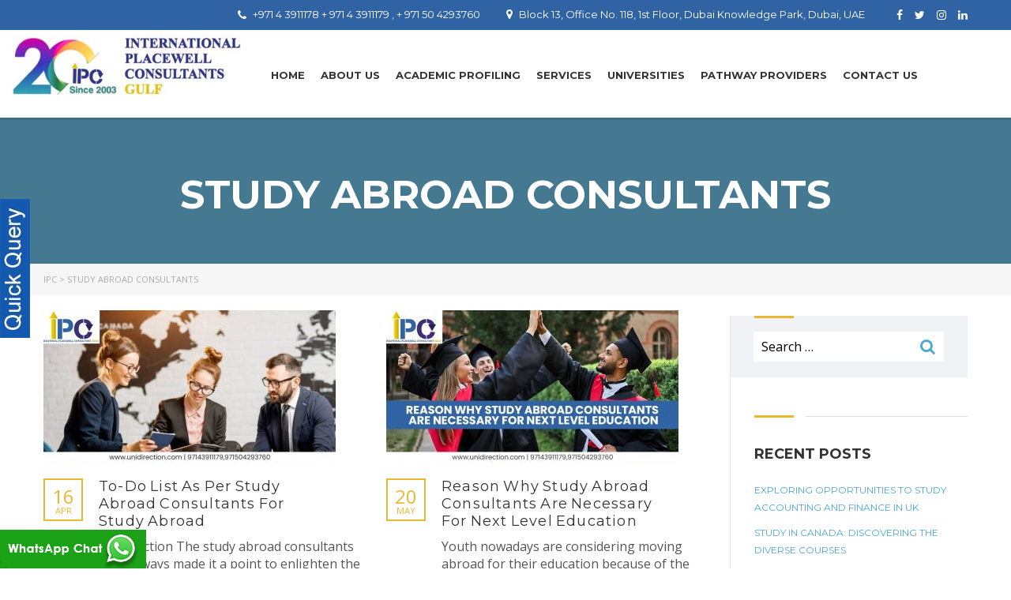

--- FILE ---
content_type: text/html; charset=UTF-8
request_url: https://www.unidirection.com/blog/tag/study-abroad-consultants/
body_size: 25049
content:
<!DOCTYPE html>
<html lang="en-US" class="no-js">
<head>
<!-- Google Tag Manager -->
<script>(function(w,d,s,l,i){w[l]=w[l]||[];w[l].push({'gtm.start':
new Date().getTime(),event:'gtm.js'});var f=d.getElementsByTagName(s)[0],
j=d.createElement(s),dl=l!='dataLayer'?'&l='+l:'';j.async=true;j.src=
'https://www.googletagmanager.com/gtm.js?id='+i+dl;f.parentNode.insertBefore(j,f);
})(window,document,'script','dataLayer','GTM-T22D56K');</script>
<!-- End Google Tag Manager -->

    <meta name="viewport" content="width=device-width,initial-scale=1.0,user-scalable=0">
    <meta name="revisit-after" content="2 days"/>
    <link rel="canonical" href="https://unidirection.com/"/>
    <meta name="distribution" content="web"/>
    <meta name="subject" content="Study Overseas and Study Abroad Education Consultants in Dubai"/>
    <meta name="language" content="EN-US"/>
    <meta property="og:site_name" content="unidirection.com"/>
    <meta name="googlebot" content="INDEX, FOLLOW" />
    <meta name="DC.coverage" content="World"/>
    <meta name="doc-type" content="Public"/>
    <meta name="DC.title" content="https://unidirection.com" />
    <meta name="geo.region" content="AE" />
    <meta name="geo.placename" content="Dubai" />
    <meta name="geo.position" content="25.204849;55.270783" />
    <meta name="ICBM" content="25.204849, 55.270783" />
    <meta charset="UTF-8">
	<meta name="viewport" content="width=device-width, initial-scale=1">
    <link rel="profile" href="http://gmpg.org/xfn/11">
    <link rel="pingback" href="https://www.unidirection.com/xmlrpc.php">
    <style>
		.transparent_header_off .header_default{ position: relative;}
	.intake	a{    width: 320px;
    background: #FF0004;
    color: #fff;
    padding: 8px;
    display: block;
    text-align: center;}
		.intake { position: absolute;
    right: 90px;
    z-index: 99; margin: 0 auto; top: 0;}
		.intake	a:hover{ color: #fff !important; background: #dc0003}
		.intake a:focus{ color: #fff  !important}
		@media only screen and (max-width:680px){
			
				.intake { position: relative; left: 0; right: 0; 
		}
	</style>

    <meta name='robots' content='index, follow, max-image-preview:large, max-snippet:-1, max-video-preview:-1' />
	<style>img:is([sizes="auto" i], [sizes^="auto," i]) { contain-intrinsic-size: 3000px 1500px }</style>
	
	<!-- This site is optimized with the Yoast SEO plugin v25.9 - https://yoast.com/wordpress/plugins/seo/ -->
	<title>study abroad consultants Archives - IPC</title>
	<link rel="canonical" href="https://www.unidirection.com/blog/tag/study-abroad-consultants/" />
	<link rel="next" href="https://www.unidirection.com/blog/tag/study-abroad-consultants/page/2/" />
	<meta property="og:locale" content="en_US" />
	<meta property="og:type" content="article" />
	<meta property="og:title" content="study abroad consultants Archives - IPC" />
	<meta property="og:url" content="https://www.unidirection.com/blog/tag/study-abroad-consultants/" />
	<meta property="og:site_name" content="IPC" />
	<meta name="twitter:card" content="summary_large_image" />
	<script type="application/ld+json" class="yoast-schema-graph">{"@context":"https://schema.org","@graph":[{"@type":"CollectionPage","@id":"https://www.unidirection.com/blog/tag/study-abroad-consultants/","url":"https://www.unidirection.com/blog/tag/study-abroad-consultants/","name":"study abroad consultants Archives - IPC","isPartOf":{"@id":"https://www.unidirection.com/#website"},"primaryImageOfPage":{"@id":"https://www.unidirection.com/blog/tag/study-abroad-consultants/#primaryimage"},"image":{"@id":"https://www.unidirection.com/blog/tag/study-abroad-consultants/#primaryimage"},"thumbnailUrl":"https://www.unidirection.com/wp-content/uploads/2024/04/study-abroad-consultants-1.jpg","breadcrumb":{"@id":"https://www.unidirection.com/blog/tag/study-abroad-consultants/#breadcrumb"},"inLanguage":"en-US"},{"@type":"ImageObject","inLanguage":"en-US","@id":"https://www.unidirection.com/blog/tag/study-abroad-consultants/#primaryimage","url":"https://www.unidirection.com/wp-content/uploads/2024/04/study-abroad-consultants-1.jpg","contentUrl":"https://www.unidirection.com/wp-content/uploads/2024/04/study-abroad-consultants-1.jpg","width":1024,"height":512,"caption":"study abroad consultants"},{"@type":"BreadcrumbList","@id":"https://www.unidirection.com/blog/tag/study-abroad-consultants/#breadcrumb","itemListElement":[{"@type":"ListItem","position":1,"name":"Home","item":"https://www.unidirection.com/"},{"@type":"ListItem","position":2,"name":"study abroad consultants"}]},{"@type":"WebSite","@id":"https://www.unidirection.com/#website","url":"https://www.unidirection.com/","name":"IPC","description":"","potentialAction":[{"@type":"SearchAction","target":{"@type":"EntryPoint","urlTemplate":"https://www.unidirection.com/?s={search_term_string}"},"query-input":{"@type":"PropertyValueSpecification","valueRequired":true,"valueName":"search_term_string"}}],"inLanguage":"en-US"}]}</script>
	<!-- / Yoast SEO plugin. -->


<link rel='dns-prefetch' href='//fonts.googleapis.com' />
<link rel="alternate" type="application/rss+xml" title="IPC &raquo; Feed" href="https://www.unidirection.com/feed/" />
<link rel="alternate" type="application/rss+xml" title="IPC &raquo; Comments Feed" href="https://www.unidirection.com/comments/feed/" />
<link rel="alternate" type="application/rss+xml" title="IPC &raquo; study abroad consultants Tag Feed" href="https://www.unidirection.com/blog/tag/study-abroad-consultants/feed/" />
<script type="text/javascript">
/* <![CDATA[ */
window._wpemojiSettings = {"baseUrl":"https:\/\/s.w.org\/images\/core\/emoji\/16.0.1\/72x72\/","ext":".png","svgUrl":"https:\/\/s.w.org\/images\/core\/emoji\/16.0.1\/svg\/","svgExt":".svg","source":{"concatemoji":"https:\/\/www.unidirection.com\/wp-includes\/js\/wp-emoji-release.min.js?ver=6.8.3"}};
/*! This file is auto-generated */
!function(s,n){var o,i,e;function c(e){try{var t={supportTests:e,timestamp:(new Date).valueOf()};sessionStorage.setItem(o,JSON.stringify(t))}catch(e){}}function p(e,t,n){e.clearRect(0,0,e.canvas.width,e.canvas.height),e.fillText(t,0,0);var t=new Uint32Array(e.getImageData(0,0,e.canvas.width,e.canvas.height).data),a=(e.clearRect(0,0,e.canvas.width,e.canvas.height),e.fillText(n,0,0),new Uint32Array(e.getImageData(0,0,e.canvas.width,e.canvas.height).data));return t.every(function(e,t){return e===a[t]})}function u(e,t){e.clearRect(0,0,e.canvas.width,e.canvas.height),e.fillText(t,0,0);for(var n=e.getImageData(16,16,1,1),a=0;a<n.data.length;a++)if(0!==n.data[a])return!1;return!0}function f(e,t,n,a){switch(t){case"flag":return n(e,"\ud83c\udff3\ufe0f\u200d\u26a7\ufe0f","\ud83c\udff3\ufe0f\u200b\u26a7\ufe0f")?!1:!n(e,"\ud83c\udde8\ud83c\uddf6","\ud83c\udde8\u200b\ud83c\uddf6")&&!n(e,"\ud83c\udff4\udb40\udc67\udb40\udc62\udb40\udc65\udb40\udc6e\udb40\udc67\udb40\udc7f","\ud83c\udff4\u200b\udb40\udc67\u200b\udb40\udc62\u200b\udb40\udc65\u200b\udb40\udc6e\u200b\udb40\udc67\u200b\udb40\udc7f");case"emoji":return!a(e,"\ud83e\udedf")}return!1}function g(e,t,n,a){var r="undefined"!=typeof WorkerGlobalScope&&self instanceof WorkerGlobalScope?new OffscreenCanvas(300,150):s.createElement("canvas"),o=r.getContext("2d",{willReadFrequently:!0}),i=(o.textBaseline="top",o.font="600 32px Arial",{});return e.forEach(function(e){i[e]=t(o,e,n,a)}),i}function t(e){var t=s.createElement("script");t.src=e,t.defer=!0,s.head.appendChild(t)}"undefined"!=typeof Promise&&(o="wpEmojiSettingsSupports",i=["flag","emoji"],n.supports={everything:!0,everythingExceptFlag:!0},e=new Promise(function(e){s.addEventListener("DOMContentLoaded",e,{once:!0})}),new Promise(function(t){var n=function(){try{var e=JSON.parse(sessionStorage.getItem(o));if("object"==typeof e&&"number"==typeof e.timestamp&&(new Date).valueOf()<e.timestamp+604800&&"object"==typeof e.supportTests)return e.supportTests}catch(e){}return null}();if(!n){if("undefined"!=typeof Worker&&"undefined"!=typeof OffscreenCanvas&&"undefined"!=typeof URL&&URL.createObjectURL&&"undefined"!=typeof Blob)try{var e="postMessage("+g.toString()+"("+[JSON.stringify(i),f.toString(),p.toString(),u.toString()].join(",")+"));",a=new Blob([e],{type:"text/javascript"}),r=new Worker(URL.createObjectURL(a),{name:"wpTestEmojiSupports"});return void(r.onmessage=function(e){c(n=e.data),r.terminate(),t(n)})}catch(e){}c(n=g(i,f,p,u))}t(n)}).then(function(e){for(var t in e)n.supports[t]=e[t],n.supports.everything=n.supports.everything&&n.supports[t],"flag"!==t&&(n.supports.everythingExceptFlag=n.supports.everythingExceptFlag&&n.supports[t]);n.supports.everythingExceptFlag=n.supports.everythingExceptFlag&&!n.supports.flag,n.DOMReady=!1,n.readyCallback=function(){n.DOMReady=!0}}).then(function(){return e}).then(function(){var e;n.supports.everything||(n.readyCallback(),(e=n.source||{}).concatemoji?t(e.concatemoji):e.wpemoji&&e.twemoji&&(t(e.twemoji),t(e.wpemoji)))}))}((window,document),window._wpemojiSettings);
/* ]]> */
</script>
<link rel='stylesheet' id='popup-maker-site-css' href='//www.unidirection.com/wp-content/uploads/pum/pum-site-styles.css?generated=1712118238&#038;ver=1.21.1' type='text/css' media='all' />
<style id='wp-emoji-styles-inline-css' type='text/css'>

	img.wp-smiley, img.emoji {
		display: inline !important;
		border: none !important;
		box-shadow: none !important;
		height: 1em !important;
		width: 1em !important;
		margin: 0 0.07em !important;
		vertical-align: -0.1em !important;
		background: none !important;
		padding: 0 !important;
	}
</style>
<link rel='stylesheet' id='wp-block-library-css' href='https://www.unidirection.com/wp-includes/css/dist/block-library/style.min.css?ver=6.8.3' type='text/css' media='all' />
<style id='classic-theme-styles-inline-css' type='text/css'>
/*! This file is auto-generated */
.wp-block-button__link{color:#fff;background-color:#32373c;border-radius:9999px;box-shadow:none;text-decoration:none;padding:calc(.667em + 2px) calc(1.333em + 2px);font-size:1.125em}.wp-block-file__button{background:#32373c;color:#fff;text-decoration:none}
</style>
<style id='esf-fb-halfwidth-style-inline-css' type='text/css'>
.wp-block-create-block-easy-social-feed-facebook-carousel{background-color:#21759b;color:#fff;padding:2px}

</style>
<style id='esf-fb-fullwidth-style-inline-css' type='text/css'>
.wp-block-create-block-easy-social-feed-facebook-carousel{background-color:#21759b;color:#fff;padding:2px}

</style>
<style id='esf-fb-thumbnail-style-inline-css' type='text/css'>
.wp-block-create-block-easy-social-feed-facebook-carousel{background-color:#21759b;color:#fff;padding:2px}

</style>
<link rel='stylesheet' id='wp-components-css' href='https://www.unidirection.com/wp-includes/css/dist/components/style.min.css?ver=6.8.3' type='text/css' media='all' />
<link rel='stylesheet' id='wp-preferences-css' href='https://www.unidirection.com/wp-includes/css/dist/preferences/style.min.css?ver=6.8.3' type='text/css' media='all' />
<link rel='stylesheet' id='wp-block-editor-css' href='https://www.unidirection.com/wp-includes/css/dist/block-editor/style.min.css?ver=6.8.3' type='text/css' media='all' />
<link rel='stylesheet' id='popup-maker-block-library-style-css' href='https://www.unidirection.com/wp-content/plugins/popup-maker/dist/packages/block-library-style.css?ver=dbea705cfafe089d65f1' type='text/css' media='all' />
<style id='global-styles-inline-css' type='text/css'>
:root{--wp--preset--aspect-ratio--square: 1;--wp--preset--aspect-ratio--4-3: 4/3;--wp--preset--aspect-ratio--3-4: 3/4;--wp--preset--aspect-ratio--3-2: 3/2;--wp--preset--aspect-ratio--2-3: 2/3;--wp--preset--aspect-ratio--16-9: 16/9;--wp--preset--aspect-ratio--9-16: 9/16;--wp--preset--color--black: #000000;--wp--preset--color--cyan-bluish-gray: #abb8c3;--wp--preset--color--white: #ffffff;--wp--preset--color--pale-pink: #f78da7;--wp--preset--color--vivid-red: #cf2e2e;--wp--preset--color--luminous-vivid-orange: #ff6900;--wp--preset--color--luminous-vivid-amber: #fcb900;--wp--preset--color--light-green-cyan: #7bdcb5;--wp--preset--color--vivid-green-cyan: #00d084;--wp--preset--color--pale-cyan-blue: #8ed1fc;--wp--preset--color--vivid-cyan-blue: #0693e3;--wp--preset--color--vivid-purple: #9b51e0;--wp--preset--gradient--vivid-cyan-blue-to-vivid-purple: linear-gradient(135deg,rgba(6,147,227,1) 0%,rgb(155,81,224) 100%);--wp--preset--gradient--light-green-cyan-to-vivid-green-cyan: linear-gradient(135deg,rgb(122,220,180) 0%,rgb(0,208,130) 100%);--wp--preset--gradient--luminous-vivid-amber-to-luminous-vivid-orange: linear-gradient(135deg,rgba(252,185,0,1) 0%,rgba(255,105,0,1) 100%);--wp--preset--gradient--luminous-vivid-orange-to-vivid-red: linear-gradient(135deg,rgba(255,105,0,1) 0%,rgb(207,46,46) 100%);--wp--preset--gradient--very-light-gray-to-cyan-bluish-gray: linear-gradient(135deg,rgb(238,238,238) 0%,rgb(169,184,195) 100%);--wp--preset--gradient--cool-to-warm-spectrum: linear-gradient(135deg,rgb(74,234,220) 0%,rgb(151,120,209) 20%,rgb(207,42,186) 40%,rgb(238,44,130) 60%,rgb(251,105,98) 80%,rgb(254,248,76) 100%);--wp--preset--gradient--blush-light-purple: linear-gradient(135deg,rgb(255,206,236) 0%,rgb(152,150,240) 100%);--wp--preset--gradient--blush-bordeaux: linear-gradient(135deg,rgb(254,205,165) 0%,rgb(254,45,45) 50%,rgb(107,0,62) 100%);--wp--preset--gradient--luminous-dusk: linear-gradient(135deg,rgb(255,203,112) 0%,rgb(199,81,192) 50%,rgb(65,88,208) 100%);--wp--preset--gradient--pale-ocean: linear-gradient(135deg,rgb(255,245,203) 0%,rgb(182,227,212) 50%,rgb(51,167,181) 100%);--wp--preset--gradient--electric-grass: linear-gradient(135deg,rgb(202,248,128) 0%,rgb(113,206,126) 100%);--wp--preset--gradient--midnight: linear-gradient(135deg,rgb(2,3,129) 0%,rgb(40,116,252) 100%);--wp--preset--font-size--small: 13px;--wp--preset--font-size--medium: 20px;--wp--preset--font-size--large: 36px;--wp--preset--font-size--x-large: 42px;--wp--preset--spacing--20: 0.44rem;--wp--preset--spacing--30: 0.67rem;--wp--preset--spacing--40: 1rem;--wp--preset--spacing--50: 1.5rem;--wp--preset--spacing--60: 2.25rem;--wp--preset--spacing--70: 3.38rem;--wp--preset--spacing--80: 5.06rem;--wp--preset--shadow--natural: 6px 6px 9px rgba(0, 0, 0, 0.2);--wp--preset--shadow--deep: 12px 12px 50px rgba(0, 0, 0, 0.4);--wp--preset--shadow--sharp: 6px 6px 0px rgba(0, 0, 0, 0.2);--wp--preset--shadow--outlined: 6px 6px 0px -3px rgba(255, 255, 255, 1), 6px 6px rgba(0, 0, 0, 1);--wp--preset--shadow--crisp: 6px 6px 0px rgba(0, 0, 0, 1);}:where(.is-layout-flex){gap: 0.5em;}:where(.is-layout-grid){gap: 0.5em;}body .is-layout-flex{display: flex;}.is-layout-flex{flex-wrap: wrap;align-items: center;}.is-layout-flex > :is(*, div){margin: 0;}body .is-layout-grid{display: grid;}.is-layout-grid > :is(*, div){margin: 0;}:where(.wp-block-columns.is-layout-flex){gap: 2em;}:where(.wp-block-columns.is-layout-grid){gap: 2em;}:where(.wp-block-post-template.is-layout-flex){gap: 1.25em;}:where(.wp-block-post-template.is-layout-grid){gap: 1.25em;}.has-black-color{color: var(--wp--preset--color--black) !important;}.has-cyan-bluish-gray-color{color: var(--wp--preset--color--cyan-bluish-gray) !important;}.has-white-color{color: var(--wp--preset--color--white) !important;}.has-pale-pink-color{color: var(--wp--preset--color--pale-pink) !important;}.has-vivid-red-color{color: var(--wp--preset--color--vivid-red) !important;}.has-luminous-vivid-orange-color{color: var(--wp--preset--color--luminous-vivid-orange) !important;}.has-luminous-vivid-amber-color{color: var(--wp--preset--color--luminous-vivid-amber) !important;}.has-light-green-cyan-color{color: var(--wp--preset--color--light-green-cyan) !important;}.has-vivid-green-cyan-color{color: var(--wp--preset--color--vivid-green-cyan) !important;}.has-pale-cyan-blue-color{color: var(--wp--preset--color--pale-cyan-blue) !important;}.has-vivid-cyan-blue-color{color: var(--wp--preset--color--vivid-cyan-blue) !important;}.has-vivid-purple-color{color: var(--wp--preset--color--vivid-purple) !important;}.has-black-background-color{background-color: var(--wp--preset--color--black) !important;}.has-cyan-bluish-gray-background-color{background-color: var(--wp--preset--color--cyan-bluish-gray) !important;}.has-white-background-color{background-color: var(--wp--preset--color--white) !important;}.has-pale-pink-background-color{background-color: var(--wp--preset--color--pale-pink) !important;}.has-vivid-red-background-color{background-color: var(--wp--preset--color--vivid-red) !important;}.has-luminous-vivid-orange-background-color{background-color: var(--wp--preset--color--luminous-vivid-orange) !important;}.has-luminous-vivid-amber-background-color{background-color: var(--wp--preset--color--luminous-vivid-amber) !important;}.has-light-green-cyan-background-color{background-color: var(--wp--preset--color--light-green-cyan) !important;}.has-vivid-green-cyan-background-color{background-color: var(--wp--preset--color--vivid-green-cyan) !important;}.has-pale-cyan-blue-background-color{background-color: var(--wp--preset--color--pale-cyan-blue) !important;}.has-vivid-cyan-blue-background-color{background-color: var(--wp--preset--color--vivid-cyan-blue) !important;}.has-vivid-purple-background-color{background-color: var(--wp--preset--color--vivid-purple) !important;}.has-black-border-color{border-color: var(--wp--preset--color--black) !important;}.has-cyan-bluish-gray-border-color{border-color: var(--wp--preset--color--cyan-bluish-gray) !important;}.has-white-border-color{border-color: var(--wp--preset--color--white) !important;}.has-pale-pink-border-color{border-color: var(--wp--preset--color--pale-pink) !important;}.has-vivid-red-border-color{border-color: var(--wp--preset--color--vivid-red) !important;}.has-luminous-vivid-orange-border-color{border-color: var(--wp--preset--color--luminous-vivid-orange) !important;}.has-luminous-vivid-amber-border-color{border-color: var(--wp--preset--color--luminous-vivid-amber) !important;}.has-light-green-cyan-border-color{border-color: var(--wp--preset--color--light-green-cyan) !important;}.has-vivid-green-cyan-border-color{border-color: var(--wp--preset--color--vivid-green-cyan) !important;}.has-pale-cyan-blue-border-color{border-color: var(--wp--preset--color--pale-cyan-blue) !important;}.has-vivid-cyan-blue-border-color{border-color: var(--wp--preset--color--vivid-cyan-blue) !important;}.has-vivid-purple-border-color{border-color: var(--wp--preset--color--vivid-purple) !important;}.has-vivid-cyan-blue-to-vivid-purple-gradient-background{background: var(--wp--preset--gradient--vivid-cyan-blue-to-vivid-purple) !important;}.has-light-green-cyan-to-vivid-green-cyan-gradient-background{background: var(--wp--preset--gradient--light-green-cyan-to-vivid-green-cyan) !important;}.has-luminous-vivid-amber-to-luminous-vivid-orange-gradient-background{background: var(--wp--preset--gradient--luminous-vivid-amber-to-luminous-vivid-orange) !important;}.has-luminous-vivid-orange-to-vivid-red-gradient-background{background: var(--wp--preset--gradient--luminous-vivid-orange-to-vivid-red) !important;}.has-very-light-gray-to-cyan-bluish-gray-gradient-background{background: var(--wp--preset--gradient--very-light-gray-to-cyan-bluish-gray) !important;}.has-cool-to-warm-spectrum-gradient-background{background: var(--wp--preset--gradient--cool-to-warm-spectrum) !important;}.has-blush-light-purple-gradient-background{background: var(--wp--preset--gradient--blush-light-purple) !important;}.has-blush-bordeaux-gradient-background{background: var(--wp--preset--gradient--blush-bordeaux) !important;}.has-luminous-dusk-gradient-background{background: var(--wp--preset--gradient--luminous-dusk) !important;}.has-pale-ocean-gradient-background{background: var(--wp--preset--gradient--pale-ocean) !important;}.has-electric-grass-gradient-background{background: var(--wp--preset--gradient--electric-grass) !important;}.has-midnight-gradient-background{background: var(--wp--preset--gradient--midnight) !important;}.has-small-font-size{font-size: var(--wp--preset--font-size--small) !important;}.has-medium-font-size{font-size: var(--wp--preset--font-size--medium) !important;}.has-large-font-size{font-size: var(--wp--preset--font-size--large) !important;}.has-x-large-font-size{font-size: var(--wp--preset--font-size--x-large) !important;}
:where(.wp-block-post-template.is-layout-flex){gap: 1.25em;}:where(.wp-block-post-template.is-layout-grid){gap: 1.25em;}
:where(.wp-block-columns.is-layout-flex){gap: 2em;}:where(.wp-block-columns.is-layout-grid){gap: 2em;}
:root :where(.wp-block-pullquote){font-size: 1.5em;line-height: 1.6;}
</style>
<link rel='stylesheet' id='contact-form-7-css' href='https://www.unidirection.com/wp-content/plugins/contact-form-7/includes/css/styles.css?ver=6.1.4' type='text/css' media='all' />
<link rel='stylesheet' id='easy-facebook-likebox-custom-fonts-css' href='https://www.unidirection.com/wp-content/plugins/easy-facebook-likebox/frontend/assets/css/esf-custom-fonts.css?ver=6.8.3' type='text/css' media='all' />
<link rel='stylesheet' id='easy-facebook-likebox-popup-styles-css' href='https://www.unidirection.com/wp-content/plugins/easy-facebook-likebox/facebook/frontend/assets/css/esf-free-popup.css?ver=6.6.5' type='text/css' media='all' />
<link rel='stylesheet' id='easy-facebook-likebox-frontend-css' href='https://www.unidirection.com/wp-content/plugins/easy-facebook-likebox/facebook/frontend/assets/css/easy-facebook-likebox-frontend.css?ver=6.6.5' type='text/css' media='all' />
<link rel='stylesheet' id='easy-facebook-likebox-customizer-style-css' href='https://www.unidirection.com/wp-admin/admin-ajax.php?action=easy-facebook-likebox-customizer-style&#038;ver=6.6.5' type='text/css' media='all' />
<link rel='stylesheet' id='rs-plugin-settings-css' href='https://www.unidirection.com/wp-content/plugins/revslider/public/assets/css/settings.css?ver=5.4.6' type='text/css' media='all' />
<style id='rs-plugin-settings-inline-css' type='text/css'>
#rs-demo-id {}
</style>
<link rel='stylesheet' id='Rich_Web_Video_Slider-css' href='https://www.unidirection.com/wp-content/plugins/slider-video/Style/Rich-Web-Video-Slider-Widget.css?ver=6.8.3' type='text/css' media='all' />
<link rel='stylesheet' id='fontawesomeSl-css-css' href='https://www.unidirection.com/wp-content/plugins/slider-video/Style/richwebicons.css?ver=6.8.3' type='text/css' media='all' />
<style id='woocommerce-inline-inline-css' type='text/css'>
.woocommerce form .form-row .required { visibility: visible; }
</style>
<link rel='stylesheet' id='brands-styles-css' href='https://www.unidirection.com/wp-content/plugins/woocommerce/assets/css/brands.css?ver=10.1.3' type='text/css' media='all' />
<link rel='stylesheet' id='boostrap-css' href='https://www.unidirection.com/wp-content/themes/masterstudy/assets/css/bootstrap.min.css?ver=6.8.3' type='text/css' media='all' />
<link rel='stylesheet' id='font-awesome-min-css' href='https://www.unidirection.com/wp-content/themes/masterstudy/assets/css/font-awesome.min.css?ver=6.8.3' type='text/css' media='all' />
<link rel='stylesheet' id='font-icomoon-css' href='https://www.unidirection.com/wp-content/themes/masterstudy/assets/css/icomoon.fonts.css?ver=6.8.3' type='text/css' media='all' />
<link rel='stylesheet' id='fancyboxcss-css' href='https://www.unidirection.com/wp-content/themes/masterstudy/assets/css/jquery.fancybox.css?ver=6.8.3' type='text/css' media='all' />
<link rel='stylesheet' id='select2-min-css' href='https://www.unidirection.com/wp-content/themes/masterstudy/assets/css/select2.min.css?ver=6.8.3' type='text/css' media='all' />
<link rel='stylesheet' id='theme-style-less-css' href='https://www.unidirection.com/wp-content/themes/masterstudy/assets/css/styles.css?ver=6.8.3' type='text/css' media='all' />
<link rel='stylesheet' id='theme-style-animation-css' href='https://www.unidirection.com/wp-content/themes/masterstudy/assets/css/animation.css?ver=6.8.3' type='text/css' media='all' />
<link rel='stylesheet' id='theme-style-css' href='https://www.unidirection.com/wp-content/themes/masterstudy/style.css?ver=6.8.3' type='text/css' media='all' />
<style id='theme-style-inline-css' type='text/css'>
                    .course-box{
    color:#fff;
    border:4px solid #3063a4
}
.course-header{
    background-color:#3063a4;
    color:#fff;
    display: table;
}
.content {        padding:20px 26px 23px;
width: 90%;
float: left;

}
.course-box-title{
        font-weight: 700;
    line-height: 34px;
    min-height: 36px;
    margin-bottom: 10px;
    font-size: 30.5px;

}

.course-header .course-box-arrow {width: 10%;
background-color: #1f5397;
float: left;}
.course-header .course-box-arrow a {
    height: 100%!important;
    justify-content: center!important;
    align-items: center!important;
}
.course-box-arrow a:before{
    content:"";
    border:solid #fff;
    border-width:0 5px 5px 0;
    display:inline-block;
    padding:5px;
    transform:rotate(-45deg);
    -webkit-transform:rotate(-45deg)
}
.course-box-title::before{
content: "";
vertical-align: middle;
width: 40px;
height: 40px;
background-image: url(https://www.unidirection.com/wp-content/uploads/2021/07/search-courses.png);
display: inline-block;
margin-right: 14px;
position: relative;
top:0;
background-size: 40px;
background-repeat: no-repeat;
}

.request-form {
    padding: 45px 30px 30px;
    margin: 0 20px 0 50px;
    -webkit-border-radius: 6px;
    -moz-border-radius: 6px;
    border-radius: 6px;
    background: #3b2f77;
}
.wpcf7-form-control {font-weight:400;color:#ddd!important;}
.request-form .cell {margin-bottom:20px;}
.request-form .cell input {width:100%;}
.request-form .cell label {width:100%;}
.wpcf7-submit{
display: inline-block;
min-width: 135px;
margin-bottom: 0;
font-size: 14px;
font-weight: 700;
white-space: nowrap;
vertical-align: middle;
touch-action: manipulation;
cursor: pointer;
-webkit-user-select: none;
-moz-user-select: none;
-ms-user-select: none;
user-select: none;
background-image: none;
padding: 12.5px 15px;
color: #fff;
border: 2px solid #48a7d4;
border: 0;
background-color: #48a7d4;
border-radius: 0;
text-transform: uppercase;
letter-spacing: 1px;
text-align: center;
outline: 0 !important;
}
.wpcf7-submit:hover{
    border-color: #fff;
    color: #fff;
    background-color: #48a7d4;
}
.course-box .inner-box{
padding: 25px 26px 3px;
    border-top-color: rgb(20, 10, 57);
    border-top-style: solid;
    border-top-width: 4px;
    border-top: none;}
.course-box .inner-box h3{
font-size: 19.5px;
color: #240053;
font-weight: 700;
padding: 0 0 20px 0;
margin: 0;
}
.clearfix:after {
  visibility: hidden;
  display: block;
  font-size: 0;
  content: " ";
  clear: both;
  height: 0;
}
.clearfix { display: inline-block; }
/* start commented backslash hack \*/
* html .clearfix { height: 1%; }
.clearfix { display: block; }
/* close commented backslash hack */
.course-title{color: #3063a4;
font-size: 1em;
font-weight: 600;
padding-bottom: 10px;}
.course-list ul{padding: 0;
margin: 0;
list-style: none;}
ul.course-list li{padding: 5px 0 5px 0;
margin: 0;
list-style: none;
color: #666;
font-size: 14px;}

.course-list li::before {content: "";
border:1px solid #666;
border-width: 1px;
display: inline-block;
padding: 3px;
transform: rotate(-45deg);
-webkit-transform: rotate(-45deg);
position: relative;
margin: 0 10px;
}
.course-list li:hover{background:#eab830;}
.course-list li a{color: #666; text-decoration:none;}
.course-list li a:hover{color: #fff;}
.course-list li::before :hover{color: #fff;}
.no-pad {padding:0!important;}
ul.course-list{margin:0; padding:0;}
.video {
    padding: 0;
    margin: 0 20px 0 50px;
}
h2.wpb_video_heading{font-size:20px!important;}
.CTA {
    padding: 60px 0;
    background-color: #3063a4;
}
.CTA .ctacontent {
    background-color: #fff;
    padding: 23px 30px 30px;
    min-height: 533px;
}
.CTA .ctacontent .cta-title, .student-story .student-story-title{
    font-weight: 700;
color: #240053;
margin-bottom: 15px;
font-size: 30.5px;
line-height:normal;
}

.ctabtn{
	color: #494949 !important;
	text-transform: uppercase;
	text-decoration: none;
	background: #ffffff;
	padding: 20px;
	border: 4px solid #494949 !important;
	display: inline-block;
	transition: all 0.4s ease 0s;
	width:100%;
	margin: 40px 0 0 0;
	font-weight: 700;
}

.ctabtn:hover{
	color: #ffffff !important;
	background: #f6b93b;
	border-color: #f6b93b !important;
	transition: all 0.4s ease 0s;
}
.cta-nopad .vc_column-inner{padding:0!important;}
.programs-box {
    padding: 60px 0;
}
.programs-box .wrap {border: 4px solid #ebebeb;
transition: all .2s;}
.programs-box-content {}
.programs-box-header {display: block;
margin: 0;}
.programs-box-header .title{
    min-height: 55px;
    display: flex;
    align-items: center;
    flex: 1;
    background-color: #240053;
    color: #fff;
    padding: 5px 20px;
    font-weight: 700;
    margin-bottom: 0;
}
.program-box-content {
padding: 14px 26px;
}
.yellowbg {background:#eccb01!important;}
.cyanbg {background:#3063a4!important;}
.bluebg {background:#3b2f77!important;}
.programs-box-header a:hover{background:#000}
.text-center {text-align:center!important;}
.breadcrumbs_holder, .breadcrumbs_holder_empty {
    margin-bottom: 0!important;
}
.student-corner .carousel-slider__post-author-link{display: none;}
.student-corner .carousel-slider__post-meta{display: none;}
.student-corner .carousel-slider__post-image{display: none;}                 .course-box{ color:#fff; border:4px solid #3063a4 } .course-header{ background-color:#3063a4; color:#fff; display: table; } .content { padding:20px 26px 23px; width: 90%; float: left; } .course-box-title{ font-weight: 700; line-height: 34px; min-height: 36px; margin-bottom: 10px; font-size: 30.5px; } .course-header .course-box-arrow {width: 10%; background-color: #1f5397; float: left;} .course-header .course-box-arrow a { height: 100%!important; justify-content: center!important; align-items: center!important; } .course-box-arrow a:before{ content:""; border:solid #fff; border-width:0 5px 5px 0; display:inline-block; padding:5px; transform:rotate(-45deg); -webkit-transform:rotate(-45deg) } .course-box-title::before{ content: ""; vertical-align: middle; width: 40px; height: 40px; background-image: url(https://www.unidirection.com/wp-content/uploads/2021/07/search-courses.png); display: inline-block; margin-right: 14px; position: relative; top:0; background-size: 40px; background-repeat: no-repeat; } .request-form { padding: 45px 30px 30px; margin: 0 20px 0 50px; -webkit-border-radius: 6px; -moz-border-radius: 6px; border-radius: 6px; background: #3b2f77; } .wpcf7-form-control {font-weight:400;color:#ddd!important;} .request-form .cell {margin-bottom:20px;} .request-form .cell input {width:100%;} .request-form .cell label {width:100%;} .wpcf7-submit{ display: inline-block; min-width: 135px; margin-bottom: 0; font-size: 14px; font-weight: 700; white-space: nowrap; vertical-align: middle; touch-action: manipulation; cursor: pointer; -webkit-user-select: none; -moz-user-select: none; -ms-user-select: none; user-select: none; background-image: none; padding: 12.5px 15px; color: #fff; border: 2px solid #48a7d4; border: 0; background-color: #48a7d4; border-radius: 0; text-transform: uppercase; letter-spacing: 1px; text-align: center; outline: 0 !important; } .wpcf7-submit:hover{ border-color: #fff; color: #fff; background-color: #48a7d4; } .course-box .inner-box{ padding: 25px 26px 3px; border-top-color: rgb(20, 10, 57); border-top-style: solid; border-top-width: 4px; border-top: none;} .course-box .inner-box h3{ font-size: 19.5px; color: #240053; font-weight: 700; padding: 0 0 20px 0; margin: 0; } .clearfix:after { visibility: hidden; display: block; font-size: 0; content: " "; clear: both; height: 0; } .clearfix { display: inline-block; } /* start commented backslash hack \*/ * html .clearfix { height: 1%; } .clearfix { display: block; } /* close commented backslash hack */ .course-title{color: #3063a4; font-size: 1em; font-weight: 600; padding-bottom: 10px;} .course-list ul{padding: 0; margin: 0; list-style: none;} ul.course-list li{padding: 5px 0 5px 0; margin: 0; list-style: none; color: #666; font-size: 14px;} .course-list li::before {content: ""; border:1px solid #666; border-width: 1px; display: inline-block; padding: 3px; transform: rotate(-45deg); -webkit-transform: rotate(-45deg); position: relative; margin: 0 10px; } .course-list li:hover{background:#eab830;} .course-list li a{color: #666; text-decoration:none;} .course-list li a:hover{color: #fff;} .course-list li::before :hover{color: #fff;} .no-pad {padding:0!important;} ul.course-list{margin:0; padding:0;} .video { padding: 0; margin: 0 20px 0 50px; } h2.wpb_video_heading{font-size:20px!important;} .CTA { padding: 60px 0; background-color: #3063a4; } .CTA .ctacontent { background-color: #fff; padding: 23px 30px 30px; min-height: 533px; } .CTA .ctacontent .cta-title, .student-story .student-story-title{ font-weight: 700; color: #240053; margin-bottom: 15px; font-size: 30.5px; line-height:normal; } .ctabtn{ color: #494949 !important; text-transform: uppercase; text-decoration: none; background: #ffffff; padding: 20px; border: 4px solid #494949 !important; display: inline-block; transition: all 0.4s ease 0s; width:100%; margin: 40px 0 0 0; font-weight: 700; } .ctabtn:hover{ color: #ffffff !important; background: #f6b93b; border-color: #f6b93b !important; transition: all 0.4s ease 0s; } .cta-nopad .vc_column-inner{padding:0!important;} .programs-box { padding: 60px 0; } .programs-box .wrap {border: 4px solid #ebebeb; transition: all .2s;} .programs-box-content {} .programs-box-header {display: block; margin: 0;} .programs-box-header .title{ min-height: 55px; display: flex; align-items: center; flex: 1; background-color: #240053; color: #fff; padding: 5px 20px; font-weight: 700; margin-bottom: 0; } .program-box-content { padding: 14px 26px; } .yellowbg {background:#eccb01!important;} .cyanbg {background:#3063a4!important;} .bluebg {background:#3b2f77!important;} .programs-box-header a:hover{background:#000} .text-center {text-align:center!important;} .breadcrumbs_holder, .breadcrumbs_holder_empty { margin-bottom: 0!important; } .student-corner .carousel-slider__post-author-link{display: none;} .student-corner .carousel-slider__post-meta{display: none;} .student-corner .carousel-slider__post-image{display: none;} 
</style>
<link rel='stylesheet' id='skin_red_green-css' href='https://www.unidirection.com/wp-content/themes/masterstudy/assets/css/skins/skin_red_green.css?ver=6.8.3' type='text/css' media='all' />
<link rel='stylesheet' id='skin_blue_green-css' href='https://www.unidirection.com/wp-content/themes/masterstudy/assets/css/skins/skin_blue_green.css?ver=6.8.3' type='text/css' media='all' />
<link rel='stylesheet' id='skin_red_brown-css' href='https://www.unidirection.com/wp-content/themes/masterstudy/assets/css/skins/skin_red_brown.css?ver=6.8.3' type='text/css' media='all' />
<link rel='stylesheet' id='skin_custom_color-css' href='https://www.unidirection.com/wp-content/themes/masterstudy/assets/css/skins/skin_custom_color.css?ver=6.8.3' type='text/css' media='all' />
<link rel='stylesheet' id='esf-custom-fonts-css' href='https://www.unidirection.com/wp-content/plugins/easy-facebook-likebox/frontend/assets/css/esf-custom-fonts.css?ver=6.8.3' type='text/css' media='all' />
<link rel='stylesheet' id='esf-insta-frontend-css' href='https://www.unidirection.com/wp-content/plugins/easy-facebook-likebox//instagram/frontend/assets/css/esf-insta-frontend.css?ver=6.8.3' type='text/css' media='all' />
<link rel='stylesheet' id='esf-insta-customizer-style-css' href='https://www.unidirection.com/wp-admin/admin-ajax.php?action=esf-insta-customizer-style&#038;ver=6.8.3' type='text/css' media='all' />
<link rel='stylesheet' id='redux-google-fonts-stm_option-css' href='https://fonts.googleapis.com/css?family=Montserrat%3A400%2C700%7COpen+Sans%3A300%2C400%2C600%2C700%2C800%2C300italic%2C400italic%2C600italic%2C700italic%2C800italic&#038;subset=latin&#038;ver=1694238287' type='text/css' media='all' />
<script type="text/javascript" id="jquery-core-js-extra">
/* <![CDATA[ */
var SDT_DATA = {"ajaxurl":"https:\/\/www.unidirection.com\/wp-admin\/admin-ajax.php","siteUrl":"https:\/\/www.unidirection.com\/","pluginsUrl":"https:\/\/www.unidirection.com\/wp-content\/plugins","isAdmin":""};
/* ]]> */
</script>
<script type="text/javascript" src="https://www.unidirection.com/wp-includes/js/jquery/jquery.min.js?ver=3.7.1" id="jquery-core-js"></script>
<script type="text/javascript" src="https://www.unidirection.com/wp-includes/js/jquery/jquery-migrate.min.js?ver=3.4.1" id="jquery-migrate-js"></script>
<script type="text/javascript" src="https://www.unidirection.com/wp-includes/js/jquery/ui/core.min.js?ver=1.13.3" id="jquery-ui-core-js"></script>
<script type="text/javascript" src="https://www.unidirection.com/wp-content/plugins/easy-facebook-likebox/facebook/frontend/assets/js/esf-free-popup.min.js?ver=6.6.5" id="easy-facebook-likebox-popup-script-js"></script>
<script type="text/javascript" id="easy-facebook-likebox-public-script-js-extra">
/* <![CDATA[ */
var public_ajax = {"ajax_url":"https:\/\/www.unidirection.com\/wp-admin\/admin-ajax.php","efbl_is_fb_pro":""};
/* ]]> */
</script>
<script type="text/javascript" src="https://www.unidirection.com/wp-content/plugins/easy-facebook-likebox/facebook/frontend/assets/js/public.js?ver=6.6.5" id="easy-facebook-likebox-public-script-js"></script>
<script type="text/javascript" src="https://www.unidirection.com/wp-content/plugins/revslider/public/assets/js/jquery.themepunch.tools.min.js?ver=5.4.6" id="tp-tools-js"></script>
<script type="text/javascript" src="https://www.unidirection.com/wp-content/plugins/revslider/public/assets/js/jquery.themepunch.revolution.min.js?ver=5.4.6" id="revmin-js"></script>
<script type="text/javascript" id="Rich_Web_Video_Slider-js-extra">
/* <![CDATA[ */
var object = {"ajaxurl":"https:\/\/www.unidirection.com\/wp-admin\/admin-ajax.php"};
/* ]]> */
</script>
<script type="text/javascript" src="https://www.unidirection.com/wp-content/plugins/slider-video/Scripts/Rich-Web-Video-Slider-Widget.js?ver=6.8.3" id="Rich_Web_Video_Slider-js"></script>
<script type="text/javascript" src="https://www.unidirection.com/wp-content/plugins/woocommerce/assets/js/jquery-blockui/jquery.blockUI.min.js?ver=2.7.0-wc.10.1.3" id="jquery-blockui-js" data-wp-strategy="defer"></script>
<script type="text/javascript" id="wc-add-to-cart-js-extra">
/* <![CDATA[ */
var wc_add_to_cart_params = {"ajax_url":"\/wp-admin\/admin-ajax.php","wc_ajax_url":"\/?wc-ajax=%%endpoint%%","i18n_view_cart":"View cart","cart_url":"https:\/\/www.unidirection.com\/cart\/","is_cart":"","cart_redirect_after_add":"no"};
/* ]]> */
</script>
<script type="text/javascript" src="https://www.unidirection.com/wp-content/plugins/woocommerce/assets/js/frontend/add-to-cart.min.js?ver=10.1.3" id="wc-add-to-cart-js" data-wp-strategy="defer"></script>
<script type="text/javascript" src="https://www.unidirection.com/wp-content/plugins/woocommerce/assets/js/js-cookie/js.cookie.min.js?ver=2.1.4-wc.10.1.3" id="js-cookie-js" defer="defer" data-wp-strategy="defer"></script>
<script type="text/javascript" id="woocommerce-js-extra">
/* <![CDATA[ */
var woocommerce_params = {"ajax_url":"\/wp-admin\/admin-ajax.php","wc_ajax_url":"\/?wc-ajax=%%endpoint%%","i18n_password_show":"Show password","i18n_password_hide":"Hide password"};
/* ]]> */
</script>
<script type="text/javascript" src="https://www.unidirection.com/wp-content/plugins/woocommerce/assets/js/frontend/woocommerce.min.js?ver=10.1.3" id="woocommerce-js" defer="defer" data-wp-strategy="defer"></script>
<script type="text/javascript" src="https://www.unidirection.com/wp-content/plugins/js_composer/assets/js/vendors/woocommerce-add-to-cart.js?ver=5.3" id="vc_woocommerce-add-to-cart-js-js"></script>
<script type="text/javascript" src="https://www.unidirection.com/wp-content/plugins/easy-facebook-likebox/frontend/assets/js/imagesloaded.pkgd.min.js?ver=6.8.3" id="imagesloaded.pkgd.min-js"></script>
<script type="text/javascript" id="esf-insta-public-js-extra">
/* <![CDATA[ */
var esf_insta = {"ajax_url":"https:\/\/www.unidirection.com\/wp-admin\/admin-ajax.php","version":"free","nonce":"35c8be990e"};
/* ]]> */
</script>
<script type="text/javascript" src="https://www.unidirection.com/wp-content/plugins/easy-facebook-likebox//instagram/frontend/assets/js/esf-insta-public.js?ver=1" id="esf-insta-public-js"></script>
<link rel="https://api.w.org/" href="https://www.unidirection.com/wp-json/" /><link rel="alternate" title="JSON" type="application/json" href="https://www.unidirection.com/wp-json/wp/v2/tags/57" /><link rel="EditURI" type="application/rsd+xml" title="RSD" href="https://www.unidirection.com/xmlrpc.php?rsd" />
<meta name="generator" content="WordPress 6.8.3" />
<meta name="generator" content="WooCommerce 10.1.3" />
<!-- Google tag (gtag.js) -->
<script async src="https://www.googletagmanager.com/gtag/js?id=G-STG9FSH6Y1"></script>
<script>
  window.dataLayer = window.dataLayer || [];
  function gtag(){dataLayer.push(arguments);}
  gtag('js', new Date());

  gtag('config', 'G-STG9FSH6Y1');
</script>
<!-- Event snippet for Submit lead form conversion page -->
<script>
  gtag('event', 'conversion', {'send_to': 'AW-344263348/EvyQCNSs8vICELSVlKQB'});
</script>

<meta name="facebook-domain-verification" content="op5tqlweu4y47l6t8w654s5rg3ecnm" />

<!-- Facebook Pixel Code -->
<script>
!function(f,b,e,v,n,t,s)
{if(f.fbq)return;n=f.fbq=function(){n.callMethod?
n.callMethod.apply(n,arguments):n.queue.push(arguments)};
if(!f._fbq)f._fbq=n;n.push=n;n.loaded=!0;n.version='2.0';
n.queue=[];t=b.createElement(e);t.async=!0;
t.src=v;s=b.getElementsByTagName(e)[0];
s.parentNode.insertBefore(t,s)}(window, document,'script',
'https://connect.facebook.net/en_US/fbevents.js');
fbq('init', '684638902899990');
fbq('track', 'PageView');
</script>
<noscript><img height="1" width="1" style="display:none"
src="https://www.facebook.com/tr?id=684638902899990&ev=PageView&noscript=1"
/></noscript>
<!-- End Facebook Pixel Code -->	<script type="text/javascript">
		var ajaxurl = 'https://www.unidirection.com/wp-admin/admin-ajax.php';
	</script>
<link rel="shortcut icon" type="image/x-icon" href="https://www.unidirection.com/wp-content/uploads/2017/11/favicon.png" />
	<noscript><style>.woocommerce-product-gallery{ opacity: 1 !important; }</style></noscript>
	<meta name="generator" content="Elementor 3.32.1; features: additional_custom_breakpoints; settings: css_print_method-external, google_font-enabled, font_display-auto">
<style type="text/css">.recentcomments a{display:inline !important;padding:0 !important;margin:0 !important;}</style><meta name="generator" content="Powered by WPBakery Page Builder - drag and drop page builder for WordPress."/>
<!--[if lte IE 9]><link rel="stylesheet" type="text/css" href="https://www.unidirection.com/wp-content/plugins/js_composer/assets/css/vc_lte_ie9.min.css" media="screen"><![endif]-->			<style>
				.e-con.e-parent:nth-of-type(n+4):not(.e-lazyloaded):not(.e-no-lazyload),
				.e-con.e-parent:nth-of-type(n+4):not(.e-lazyloaded):not(.e-no-lazyload) * {
					background-image: none !important;
				}
				@media screen and (max-height: 1024px) {
					.e-con.e-parent:nth-of-type(n+3):not(.e-lazyloaded):not(.e-no-lazyload),
					.e-con.e-parent:nth-of-type(n+3):not(.e-lazyloaded):not(.e-no-lazyload) * {
						background-image: none !important;
					}
				}
				@media screen and (max-height: 640px) {
					.e-con.e-parent:nth-of-type(n+2):not(.e-lazyloaded):not(.e-no-lazyload),
					.e-con.e-parent:nth-of-type(n+2):not(.e-lazyloaded):not(.e-no-lazyload) * {
						background-image: none !important;
					}
				}
			</style>
			<meta name="generator" content="Powered by Slider Revolution 5.4.6 - responsive, Mobile-Friendly Slider Plugin for WordPress with comfortable drag and drop interface." />
<link rel="icon" href="https://www.unidirection.com/wp-content/uploads/2021/09/cropped-fav-logo-32x32.jpg" sizes="32x32" />
<link rel="icon" href="https://www.unidirection.com/wp-content/uploads/2021/09/cropped-fav-logo-192x192.jpg" sizes="192x192" />
<link rel="apple-touch-icon" href="https://www.unidirection.com/wp-content/uploads/2021/09/cropped-fav-logo-180x180.jpg" />
<meta name="msapplication-TileImage" content="https://www.unidirection.com/wp-content/uploads/2021/09/cropped-fav-logo-270x270.jpg" />
<script type="text/javascript">function setREVStartSize(e){
				try{ var i=jQuery(window).width(),t=9999,r=0,n=0,l=0,f=0,s=0,h=0;					
					if(e.responsiveLevels&&(jQuery.each(e.responsiveLevels,function(e,f){f>i&&(t=r=f,l=e),i>f&&f>r&&(r=f,n=e)}),t>r&&(l=n)),f=e.gridheight[l]||e.gridheight[0]||e.gridheight,s=e.gridwidth[l]||e.gridwidth[0]||e.gridwidth,h=i/s,h=h>1?1:h,f=Math.round(h*f),"fullscreen"==e.sliderLayout){var u=(e.c.width(),jQuery(window).height());if(void 0!=e.fullScreenOffsetContainer){var c=e.fullScreenOffsetContainer.split(",");if (c) jQuery.each(c,function(e,i){u=jQuery(i).length>0?u-jQuery(i).outerHeight(!0):u}),e.fullScreenOffset.split("%").length>1&&void 0!=e.fullScreenOffset&&e.fullScreenOffset.length>0?u-=jQuery(window).height()*parseInt(e.fullScreenOffset,0)/100:void 0!=e.fullScreenOffset&&e.fullScreenOffset.length>0&&(u-=parseInt(e.fullScreenOffset,0))}f=u}else void 0!=e.minHeight&&f<e.minHeight&&(f=e.minHeight);e.c.closest(".rev_slider_wrapper").css({height:f})					
				}catch(d){console.log("Failure at Presize of Slider:"+d)}
			};</script>
		<style type="text/css" id="wp-custom-css">
			.intake {
    position: absolute;
    right: 90px;
    z-index: 99;
    margin: 0 auto;
    top: 0;
    display: none;
}
.boarding-cls {
    border: solid 1px #ddd;
    padding: 10px;
    margin: 0px 0 30px;
}
.boarding-titile h4{
	font-weight: 600;
	font-size: 25px;
}
#header .header_default .container{max-width:100%}
#header .header_default .col-md-offset-1 {margin-left:0 !important}

#header .header_default .logo-unit img{width: auto!important;}
.transparent_header_off .header_main_menu_wrapper {
    margin-top: 25px!important;
}
.header_main_menu_wrapper .header-menu > li{padding:0 10px!important}
.color-colum{
	    min-height: 382px;
}
.transparent_header_off .header_default{
	margin-top: 40px !important;
}
.wpcf7-form-control
{
	color:black !important;
}
body.page-id-2486 .vc_tta-tab:nth-child(2) {
    display: none !important;
}
body.page-id-2336 .vc_tta-tab:nth-child(3) {
    display: none !important;
}
body.page-id-2084 .vc_tta-tab:nth-child(2) {
    display: none !important;
}
body.page-id-2663 .vc_tta-tab:nth-child(4) {
    display: none !important;
}
body.page-id-2626 .vc_tta-tab:nth-child(3) {
    display: none !important;
		</style>
		<style type="text/css" title="dynamic-css" class="options-output">.logo-unit .logo{font-family:Montserrat;color:#fff;font-size:23px;}.header_top_bar, .header_top_bar a{font-family:Montserrat;font-weight:normal;font-style:normal;color:#ffffff;font-size:13px;}body, .normal_font{font-family:"Open Sans";color:#555555;font-size:16px;}.header-menu{font-family:Montserrat;font-weight:normal;color:#fff;}h1,.h1,h2,.h2,h3,.h3,h4,.h4,h5,.h5,h6,.h6,.heading_font,.widget_categories ul li a,.sidebar-area .widget ul li a,.select2-selection__rendered,blockquote,.select2-chosen,.vc_tta-tabs.vc_tta-tabs-position-top .vc_tta-tabs-container .vc_tta-tabs-list li.vc_tta-tab a,.vc_tta-tabs.vc_tta-tabs-position-left .vc_tta-tabs-container .vc_tta-tabs-list li.vc_tta-tab a{font-family:Montserrat;color:#333333;}h1,.h1{font-weight:700;font-size:50px;}h2,.h2{font-weight:700;font-size:32px;}h3,.h3{font-weight:700;font-size:18px;}h4,.h4,blockquote{font-weight:400;font-size:16px;}h5,.h5,.select2-selection__rendered{font-weight:700;font-size:14px;}h6,.h6,.widget_pages ul li a, .widget_nav_menu ul li a, .footer_menu li a,.widget_categories ul li a,.sidebar-area .widget ul li a{font-weight:400;font-size:12px;}#footer_top{background-color:#414b4f;}#footer_bottom{background-color:#414b4f;}#footer_copyright{background-color:#414b4f;}</style><noscript><style type="text/css"> .wpb_animate_when_almost_visible { opacity: 1; }</style></noscript>
</head>
<body class="archive tag tag-study-abroad-consultants tag-57 wp-theme-masterstudy theme-masterstudy woocommerce-no-js  wpb-js-composer js-comp-ver-5.3 vc_responsive elementor-default elementor-kit-5473">
<!-- Google Tag Manager (noscript) -->
<noscript><iframe src="https://www.googletagmanager.com/ns.html?id=GTM-T22D56K"
height="0" width="0" style="display:none;visibility:hidden"></iframe></noscript>
<!-- End Google Tag Manager (noscript) -->
	<div id="wrapper">
			 
		<div id="header" class="transparent_header_off" data-color="">
							<div class="header_top_bar" style="background-color:#3063a4">
	<div class="container">
				<div class="clearfix">
						
			<!-- Header Top bar Login -->
						
						<!-- Header top bar Socials -->
							<div class="pull-right">
					<div class="header_top_bar_socs">
						 <ul class="clearfix">
							<li><a target="_blank" href="https://www.facebook.com/IPCGulf"><i class="fa fa-facebook"></i></a></li>
							<li><a target="_blank" href="https://twitter.com/IPCGULF"><i class="fa fa-twitter"></i></a></li>
							<li><a target="_blank" href="https://www.instagram.com/ipcgulf"><i class="fa fa-instagram"></i></a></li>
							<li><a target="_blank" href="https://www.linkedin.com/company/ipcgulf/"><i class="fa fa-linkedin"></i></a></li>						</ul>
					</div>
				</div>
						
							<div class="pull-right xs-pull-left">
					<ul class="top_bar_info clearfix">
																			<li ><i class="fa fa-map-marker"></i> Block 13, Office No. 118, 1st Floor, Dubai Knowledge Park, Dubai, UAE</li>
																			<li ><i class="fa fa-phone"></i> +971 4 3911178 + 971 4 3911179 , + 971 50 4293760</li>
											</ul>
				</div>
					</div>
	</div>
</div>						
			<!-- Check if transparent header chosen -->
			
						
			<div class="header_default">
			   <div class="container"><div class="intake"><a href="https://www.unidirection.com/uk-january-2020-intake/">Study in the UK – January 2020 Intake</a></div></div>
				
<div class="container">
    <div class="row">
	    <div class="col-md-3 col-sm-12 col-xs-12">
		    <div class="logo-unit">
		        			        <a href="https://www.unidirection.com/">
						<img class="img-responsive logo_transparent_static visible" src="https://www.unidirection.com/wp-content/uploads/2023/09/logo-unidirection-new.jpg" style="width: 494px;" alt="IPC"/>
									        </a>
						    </div>
		    
	        <!-- Navbar toggle MOBILE -->
		    <button type="button" class="navbar-toggle collapsed hidden-lg hidden-md" data-toggle="collapse" data-target="#header_menu_toggler">
				<span class="sr-only">Toggle navigation</span>
				<span class="icon-bar"></span>
				<span class="icon-bar"></span>
				<span class="icon-bar"></span>
			</button>
	    </div> <!-- md-3 -->
	    
	  
	    
	    
	    <!-- MObile menu -->
	    <div class="col-xs-12 col-sm-12 visible-xs visible-sm">
		    <div class="collapse navbar-collapse header-menu-mobile" id="header_menu_toggler">
			    <ul class="header-menu clearfix">
				    <li id="menu-item-8426" class="menu-item menu-item-type-post_type menu-item-object-page menu-item-home menu-item-8426"><a href="https://www.unidirection.com/">Home</a></li>
<li id="menu-item-8423" class="menu-item menu-item-type-post_type menu-item-object-page menu-item-has-children menu-item-8423"><a href="https://www.unidirection.com/about-us/">About Us</a>
<ul class="sub-menu">
	<li id="menu-item-8427" class="menu-item menu-item-type-post_type menu-item-object-page menu-item-8427"><a href="https://www.unidirection.com/profile/">Profile</a></li>
	<li id="menu-item-8428" class="menu-item menu-item-type-post_type menu-item-object-page menu-item-8428"><a href="https://www.unidirection.com/director-message/">Director Message</a></li>
	<li id="menu-item-8429" class="menu-item menu-item-type-post_type menu-item-object-page menu-item-8429"><a href="https://www.unidirection.com/role-of-ipc/">Role of IPC</a></li>
</ul>
</li>
<li id="menu-item-8425" class="menu-item menu-item-type-post_type menu-item-object-page menu-item-8425"><a href="https://www.unidirection.com/academic-profiling/">Academic Profiling</a></li>
<li id="menu-item-8431" class="menu-item menu-item-type-custom menu-item-object-custom menu-item-has-children menu-item-8431"><a href="#">Services</a>
<ul class="sub-menu">
	<li id="menu-item-8432" class="menu-item menu-item-type-post_type menu-item-object-page menu-item-8432"><a href="https://www.unidirection.com/accomodation/">Accomodation</a></li>
	<li id="menu-item-8433" class="menu-item menu-item-type-post_type menu-item-object-page menu-item-8433"><a href="https://www.unidirection.com/application-procedure/">Application Procedure</a></li>
	<li id="menu-item-8434" class="menu-item menu-item-type-post_type menu-item-object-page menu-item-8434"><a href="https://www.unidirection.com/career-counselling-2/">CAREER COUNSELLING</a></li>
	<li id="menu-item-8435" class="menu-item menu-item-type-post_type menu-item-object-page menu-item-8435"><a href="https://www.unidirection.com/choice-of-university/">Choice of University</a></li>
	<li id="menu-item-8436" class="menu-item menu-item-type-post_type menu-item-object-page menu-item-8436"><a href="https://www.unidirection.com/course-selection/">Course Selection</a></li>
	<li id="menu-item-8437" class="menu-item menu-item-type-post_type menu-item-object-page menu-item-8437"><a href="https://www.unidirection.com/documentation/">Documentation</a></li>
	<li id="menu-item-8438" class="menu-item menu-item-type-post_type menu-item-object-page menu-item-8438"><a href="https://www.unidirection.com/on-the-spot-admissions/">On The Spot Admissions</a></li>
	<li id="menu-item-8439" class="menu-item menu-item-type-post_type menu-item-object-page menu-item-8439"><a href="https://www.unidirection.com/pre-departure-briefing/">Pre Departure Briefing</a></li>
	<li id="menu-item-8440" class="menu-item menu-item-type-post_type menu-item-object-page menu-item-8440"><a href="https://www.unidirection.com/visa-counseling/">Visa Counseling</a></li>
</ul>
</li>
<li id="menu-item-8441" class="menu-item menu-item-type-custom menu-item-object-custom menu-item-has-children menu-item-8441"><a href="#">UNIVERSITIES</a>
<ul class="sub-menu">
	<li id="menu-item-8443" class="menu-item menu-item-type-post_type menu-item-object-page menu-item-8443"><a href="https://www.unidirection.com/uk-university/">UK</a></li>
	<li id="menu-item-8444" class="menu-item menu-item-type-post_type menu-item-object-page menu-item-8444"><a href="https://www.unidirection.com/ireland/">Ireland</a></li>
	<li id="menu-item-8448" class="menu-item menu-item-type-post_type menu-item-object-page menu-item-8448"><a href="https://www.unidirection.com/usa-university/">USA</a></li>
	<li id="menu-item-8446" class="menu-item menu-item-type-post_type menu-item-object-page menu-item-8446"><a href="https://www.unidirection.com/dubai/">Dubai</a></li>
	<li id="menu-item-8447" class="menu-item menu-item-type-post_type menu-item-object-page menu-item-8447"><a href="https://www.unidirection.com/malaysia/">Malaysia</a></li>
	<li id="menu-item-8623" class="menu-item menu-item-type-post_type menu-item-object-page menu-item-8623"><a href="https://www.unidirection.com/bulgaria/">Bulgaria</a></li>
</ul>
</li>
<li id="menu-item-8449" class="menu-item menu-item-type-custom menu-item-object-custom menu-item-has-children menu-item-8449"><a href="#">PATHWAY PROVIDERS</a>
<ul class="sub-menu">
	<li id="menu-item-8451" class="menu-item menu-item-type-post_type menu-item-object-page menu-item-8451"><a href="https://www.unidirection.com/kaplan-international/">Kaplan International</a></li>
	<li id="menu-item-8452" class="menu-item menu-item-type-post_type menu-item-object-page menu-item-8452"><a href="https://www.unidirection.com/into/">Into</a></li>
	<li id="menu-item-8453" class="menu-item menu-item-type-post_type menu-item-object-page menu-item-8453"><a href="https://www.unidirection.com/study-group/">Study Group</a></li>
	<li id="menu-item-8454" class="menu-item menu-item-type-post_type menu-item-object-page menu-item-8454"><a href="https://www.unidirection.com/shorelight/">Shorelight</a></li>
	<li id="menu-item-8455" class="menu-item menu-item-type-post_type menu-item-object-page menu-item-8455"><a href="https://www.unidirection.com/ceg/">CEG</a></li>
</ul>
</li>
<li id="menu-item-8456" class="menu-item menu-item-type-post_type menu-item-object-page menu-item-8456"><a href="https://www.unidirection.com/contact-us/">Contact Us</a></li>
                    <li>
                    	<form role="search" method="get" id="searchform-mobile" action="https://www.unidirection.com/">
						    <div class="search-wrapper">
						        <input placeholder="Search..." type="text" class="form-control search-input" value="" name="s" />
						        <button type="submit" class="search-submit" ><i class="fa fa-search"></i></button>
						    </div>
						</form>
                    </li>
			    </ul>
		    </div>
	    </div>
	    
	    <!-- Desktop menu -->
	    <div class="col-md-8 col-md-offset-1 col-sm-9 col-sm-offset-0 hidden-xs hidden-sm">
		    		    
		    
		    <div class="header_main_menu_wrapper clearfix" style="margin-top:9px;">
			    <div class="pull-right hidden-xs">
				    <div class="search-toggler-unit">
				    	<div class="search-toggler" data-toggle="modal" data-target="#searchModal"><i class="fa fa-search"></i></div>
				    </div>
			    </div>
			    
			    <div class="collapse navbar-collapse pull-right">
				    <ul class="header-menu clearfix">
					    <li class="menu-item menu-item-type-post_type menu-item-object-page menu-item-home menu-item-8426"><a href="https://www.unidirection.com/">Home</a></li>
<li class="menu-item menu-item-type-post_type menu-item-object-page menu-item-has-children menu-item-8423"><a href="https://www.unidirection.com/about-us/">About Us</a>
<ul class="sub-menu">
	<li class="menu-item menu-item-type-post_type menu-item-object-page menu-item-8427"><a href="https://www.unidirection.com/profile/">Profile</a></li>
	<li class="menu-item menu-item-type-post_type menu-item-object-page menu-item-8428"><a href="https://www.unidirection.com/director-message/">Director Message</a></li>
	<li class="menu-item menu-item-type-post_type menu-item-object-page menu-item-8429"><a href="https://www.unidirection.com/role-of-ipc/">Role of IPC</a></li>
</ul>
</li>
<li class="menu-item menu-item-type-post_type menu-item-object-page menu-item-8425"><a href="https://www.unidirection.com/academic-profiling/">Academic Profiling</a></li>
<li class="menu-item menu-item-type-custom menu-item-object-custom menu-item-has-children menu-item-8431"><a href="#">Services</a>
<ul class="sub-menu">
	<li class="menu-item menu-item-type-post_type menu-item-object-page menu-item-8432"><a href="https://www.unidirection.com/accomodation/">Accomodation</a></li>
	<li class="menu-item menu-item-type-post_type menu-item-object-page menu-item-8433"><a href="https://www.unidirection.com/application-procedure/">Application Procedure</a></li>
	<li class="menu-item menu-item-type-post_type menu-item-object-page menu-item-8434"><a href="https://www.unidirection.com/career-counselling-2/">CAREER COUNSELLING</a></li>
	<li class="menu-item menu-item-type-post_type menu-item-object-page menu-item-8435"><a href="https://www.unidirection.com/choice-of-university/">Choice of University</a></li>
	<li class="menu-item menu-item-type-post_type menu-item-object-page menu-item-8436"><a href="https://www.unidirection.com/course-selection/">Course Selection</a></li>
	<li class="menu-item menu-item-type-post_type menu-item-object-page menu-item-8437"><a href="https://www.unidirection.com/documentation/">Documentation</a></li>
	<li class="menu-item menu-item-type-post_type menu-item-object-page menu-item-8438"><a href="https://www.unidirection.com/on-the-spot-admissions/">On The Spot Admissions</a></li>
	<li class="menu-item menu-item-type-post_type menu-item-object-page menu-item-8439"><a href="https://www.unidirection.com/pre-departure-briefing/">Pre Departure Briefing</a></li>
	<li class="menu-item menu-item-type-post_type menu-item-object-page menu-item-8440"><a href="https://www.unidirection.com/visa-counseling/">Visa Counseling</a></li>
</ul>
</li>
<li class="menu-item menu-item-type-custom menu-item-object-custom menu-item-has-children menu-item-8441"><a href="#">UNIVERSITIES</a>
<ul class="sub-menu">
	<li class="menu-item menu-item-type-post_type menu-item-object-page menu-item-8443"><a href="https://www.unidirection.com/uk-university/">UK</a></li>
	<li class="menu-item menu-item-type-post_type menu-item-object-page menu-item-8444"><a href="https://www.unidirection.com/ireland/">Ireland</a></li>
	<li class="menu-item menu-item-type-post_type menu-item-object-page menu-item-8448"><a href="https://www.unidirection.com/usa-university/">USA</a></li>
	<li class="menu-item menu-item-type-post_type menu-item-object-page menu-item-8446"><a href="https://www.unidirection.com/dubai/">Dubai</a></li>
	<li class="menu-item menu-item-type-post_type menu-item-object-page menu-item-8447"><a href="https://www.unidirection.com/malaysia/">Malaysia</a></li>
	<li class="menu-item menu-item-type-post_type menu-item-object-page menu-item-8623"><a href="https://www.unidirection.com/bulgaria/">Bulgaria</a></li>
</ul>
</li>
<li class="menu-item menu-item-type-custom menu-item-object-custom menu-item-has-children menu-item-8449"><a href="#">PATHWAY PROVIDERS</a>
<ul class="sub-menu">
	<li class="menu-item menu-item-type-post_type menu-item-object-page menu-item-8451"><a href="https://www.unidirection.com/kaplan-international/">Kaplan International</a></li>
	<li class="menu-item menu-item-type-post_type menu-item-object-page menu-item-8452"><a href="https://www.unidirection.com/into/">Into</a></li>
	<li class="menu-item menu-item-type-post_type menu-item-object-page menu-item-8453"><a href="https://www.unidirection.com/study-group/">Study Group</a></li>
	<li class="menu-item menu-item-type-post_type menu-item-object-page menu-item-8454"><a href="https://www.unidirection.com/shorelight/">Shorelight</a></li>
	<li class="menu-item menu-item-type-post_type menu-item-object-page menu-item-8455"><a href="https://www.unidirection.com/ceg/">CEG</a></li>
</ul>
</li>
<li class="menu-item menu-item-type-post_type menu-item-object-page menu-item-8456"><a href="https://www.unidirection.com/contact-us/">Contact Us</a></li>
				    </ul>
			    </div>
			    
		    </div>
	    </div><!-- md-8 desk menu -->
	    
    </div> <!-- row -->
</div> <!-- container -->			</div>
		</div> <!-- id header -->
		<div id="main">		<!-- Title -->
	
		    <div class="entry-header tag-header clearfix" style="">
		    <div class="container">
		        		        <div class="entry-title-left">
		            <div class="entry-title">
		                <h1 style="">study abroad consultants</h1>
		                		                		            </div>
		        </div>
		        <div class="entry-title-right">
			        							        </div>
		        		    </div>
	    </div>
	
<!-- Breads -->	
    				<div class="stm_breadcrumbs_unit">
					<div class="container">
						<div class="navxtBreads">
							<!-- Breadcrumb NavXT 7.4.1 -->
<span property="itemListElement" typeof="ListItem"><a property="item" typeof="WebPage" title="Go to IPC." href="https://www.unidirection.com" class="home" ><span property="name">IPC</span></a><meta property="position" content="1"></span> &gt; <span property="itemListElement" typeof="ListItem"><span property="name" class="archive taxonomy post_tag current-item">study abroad consultants</span><meta property="url" content="https://www.unidirection.com/blog/tag/study-abroad-consultants/"><meta property="position" content="2"></span>						</div>
					</div>
				</div>
		    	<div class="container blog_main_layout_grid">
	    	    	<div class="row"><div class="col-lg-9 col-md-9 col-sm-12 col-xs-12">			    <div class="blog_layout_grid sidebar_position_right">
					
					<div class="row">
				        				        	
<div class="col-md-6 col-sm-6 col-xs-12 blog-cols-sidebar">
	<div class="post_list_content_unit">
					<div>
				<div class="post_list_featured_image">
					<a href="https://www.unidirection.com/blog/list-per-study-abroad-consultants-study-abroad/" title="Watch full">
						<img fetchpriority="high" width="370" height="193" src="https://www.unidirection.com/wp-content/uploads/2024/04/study-abroad-consultants-1-370x193.jpg" class="img-responsive wp-post-image" alt="study abroad consultants" decoding="async" />					</a>
				</div>
			</div>
				<div class="post_list_meta_unit">
			<div class="date-d">16</div>
			<div class="date-m">Apr</div>
													</div>
		<div class="post_list_inner_content_unit post_list_inner_content_unit_left">
							<a href="https://www.unidirection.com/blog/list-per-study-abroad-consultants-study-abroad/" class="post_list_item_title h3">To-Do List As Per Study Abroad Consultants For Study Abroad</a>
						
			<div class="post_list_item_excerpt"><p>Introduction The study abroad consultants have always made it a point to enlighten the students on some of the parameters and a checklist to follow before they embark on their journey to study abroad. Though the task looks unending, much of the same can be eased if you create a to-do list of the following: [&hellip;]</p>
</div>
			<div class="short_separator"></div>
			
			<!-- Post cats -->
							<div class="post_list_cats">
					<span class="post_list_cats_label">Posted in:</span>
																	<a href="https://www.unidirection.com/blog/category/study-abroad-consultants-in-dubai/">study abroad consultants in Dubai</a><span class="post_list_divider">,</span>
									</div>
						
			<!-- Post tags -->
							<div class="post_list_item_tags">
					<span class="post_list_tags_label">Tags:</span>
											<a href="https://www.unidirection.com/blog/tag/study-abroad-consultants/">study abroad consultants</a><span class="post_list_divider">,</span>
											<a href="https://www.unidirection.com/blog/tag/study-overseas-consultants/">study overseas consultants</a><span class="post_list_divider">,</span>
									</div>	
					</div> <!-- post_list_inner_content_unit -->
	</div> <!-- post_list_content_unit -->
</div> <!-- col -->				        				        	
<div class="col-md-6 col-sm-6 col-xs-12 blog-cols-sidebar">
	<div class="post_list_content_unit">
					<div>
				<div class="post_list_featured_image">
					<a href="https://www.unidirection.com/blog/reason-why-study-abroad-consultants-are-necessary-for-next-level-education/" title="Watch full">
						<img width="370" height="193" src="https://www.unidirection.com/wp-content/uploads/2022/05/WhatsApp-Image-2022-05-26-at-12.01.52-370x193.jpeg" class="img-responsive wp-post-image" alt="study abroad consultants" decoding="async" />					</a>
				</div>
			</div>
				<div class="post_list_meta_unit">
			<div class="date-d">20</div>
			<div class="date-m">May</div>
													</div>
		<div class="post_list_inner_content_unit post_list_inner_content_unit_left">
							<a href="https://www.unidirection.com/blog/reason-why-study-abroad-consultants-are-necessary-for-next-level-education/" class="post_list_item_title h3">Reason Why Study Abroad Consultants Are Necessary For Next Level Education</a>
						
			<div class="post_list_item_excerpt"><p>Youth nowadays are considering moving abroad for their education because of the advantages. However, education immigration is a time-consuming and labor-intensive procedure. Dealing with everything on your own can be exhausting and waste time and money. This is when we begin our search for the top study abroad consultants. In this blog, we&#8217;ll go over some [&hellip;]</p>
</div>
			<div class="short_separator"></div>
			
			<!-- Post cats -->
							<div class="post_list_cats">
					<span class="post_list_cats_label">Posted in:</span>
																	<a href="https://www.unidirection.com/blog/category/study-abroad-consultants/">Study Abroad Consultants</a><span class="post_list_divider">,</span>
									</div>
						
			<!-- Post tags -->
							<div class="post_list_item_tags">
					<span class="post_list_tags_label">Tags:</span>
											<a href="https://www.unidirection.com/blog/tag/study-abroad-consultants/">study abroad consultants</a><span class="post_list_divider">,</span>
									</div>	
					</div> <!-- post_list_inner_content_unit -->
	</div> <!-- post_list_content_unit -->
</div> <!-- col -->				        				        	
<div class="col-md-6 col-sm-6 col-xs-12 blog-cols-sidebar">
	<div class="post_list_content_unit">
					<div>
				<div class="post_list_featured_image">
					<a href="https://www.unidirection.com/blog/5-reasons-study-abroad-consultants-recommend-dubai-education/" title="Watch full">
						<img width="370" height="193" src="https://www.unidirection.com/wp-content/uploads/2021/10/Study-Abroad-touchstone-educationals-370x193.jpg" class="img-responsive wp-post-image" alt="Study Abroad Consultants" decoding="async" />					</a>
				</div>
			</div>
				<div class="post_list_meta_unit">
			<div class="date-d">10</div>
			<div class="date-m">Oct</div>
													</div>
		<div class="post_list_inner_content_unit post_list_inner_content_unit_left">
							<a href="https://www.unidirection.com/blog/5-reasons-study-abroad-consultants-recommend-dubai-education/" class="post_list_item_title h3">5 Reasons Why Study Abroad Consultants Recommend Dubai for Education</a>
						
			<div class="post_list_item_excerpt"><p>All Study Abroad Consultants recommend Dubai for further studies for a reason. The UAE is a youthful, vibrant, and interesting country noted for its great diversity, friendly hospitality, stability, economic growth, safety, and cultural pluralism. We wanted to present 5 reasons why you should choose this thriving country as your future study location. And if you&#8217;re thinking [&hellip;]</p>
</div>
			<div class="short_separator"></div>
			
			<!-- Post cats -->
							<div class="post_list_cats">
					<span class="post_list_cats_label">Posted in:</span>
																	<a href="https://www.unidirection.com/blog/category/study-abroad-consultants/">Study Abroad Consultants</a><span class="post_list_divider">,</span>
									</div>
						
			<!-- Post tags -->
							<div class="post_list_item_tags">
					<span class="post_list_tags_label">Tags:</span>
											<a href="https://www.unidirection.com/blog/tag/study-abroad-consultants/">study abroad consultants</a><span class="post_list_divider">,</span>
									</div>	
					</div> <!-- post_list_inner_content_unit -->
	</div> <!-- post_list_content_unit -->
</div> <!-- col -->				        				        	
<div class="col-md-6 col-sm-6 col-xs-12 blog-cols-sidebar">
	<div class="post_list_content_unit">
					<div>
				<div class="post_list_featured_image">
					<a href="https://www.unidirection.com/blog/high-school-england-one-better-public-private/" title="Watch full">
						<img width="370" height="193" src="https://www.unidirection.com/wp-content/uploads/2020/04/Canada-study-overseas-370x193.jpg" class="img-responsive wp-post-image" alt="Canada study overseas" decoding="async" />					</a>
				</div>
			</div>
				<div class="post_list_meta_unit">
			<div class="date-d">25</div>
			<div class="date-m">Jul</div>
													</div>
		<div class="post_list_inner_content_unit post_list_inner_content_unit_left">
							<a href="https://www.unidirection.com/blog/high-school-england-one-better-public-private/" class="post_list_item_title h3">High School In England: Which One Is Better Public Or Private?</a>
						
			<div class="post_list_item_excerpt"><p>Choosing to attend high school in England is a courageous gesture, which in addition to bringing numerous benefits to those who do it, puts a strain on students&#8217; motivation and spirit of adaptation. It is not easy to decide in adolescence to pack up and leave: adapting to a new school system, a different culture [&hellip;]</p>
</div>
			<div class="short_separator"></div>
			
			<!-- Post cats -->
							<div class="post_list_cats">
					<span class="post_list_cats_label">Posted in:</span>
																	<a href="https://www.unidirection.com/blog/category/educational-consultants/">Educational Consultants</a><span class="post_list_divider">,</span>
																	<a href="https://www.unidirection.com/blog/category/study-abroad-consultants-in-dubai/">study abroad consultants in Dubai</a><span class="post_list_divider">,</span>
									</div>
						
			<!-- Post tags -->
							<div class="post_list_item_tags">
					<span class="post_list_tags_label">Tags:</span>
											<a href="https://www.unidirection.com/blog/tag/study-abroad-consultants/">study abroad consultants</a><span class="post_list_divider">,</span>
											<a href="https://www.unidirection.com/blog/tag/study-in-uk/">study in UK</a><span class="post_list_divider">,</span>
									</div>	
					</div> <!-- post_list_inner_content_unit -->
	</div> <!-- post_list_content_unit -->
</div> <!-- col -->				        				        	
<div class="col-md-6 col-sm-6 col-xs-12 blog-cols-sidebar">
	<div class="post_list_content_unit">
					<div>
				<div class="post_list_featured_image">
					<a href="https://www.unidirection.com/blog/what-does-studying-abroad-give-an-analysis-of-the-practical-advantages/" title="Watch full">
						<img width="370" height="193" src="https://www.unidirection.com/wp-content/uploads/2021/01/shutterstock_1152414497-370x193.jpg" class="img-responsive wp-post-image" alt="Study abroad consultants" decoding="async" />					</a>
				</div>
			</div>
				<div class="post_list_meta_unit">
			<div class="date-d">22</div>
			<div class="date-m">Jan</div>
													</div>
		<div class="post_list_inner_content_unit post_list_inner_content_unit_left">
							<a href="https://www.unidirection.com/blog/what-does-studying-abroad-give-an-analysis-of-the-practical-advantages/" class="post_list_item_title h3">What Does Studying Abroad Give: An Analysis Of The Practical Advantages</a>
						
			<div class="post_list_item_excerpt"><p>In today&#8217;s fast-paced world, learning is an integral part of life. Knowledge accumulates from the first days of life, is layered on top of each other and remains with us, forming a solid foundation and a guarantee of success. About 50 years ago, the term &#8220;information explosion&#8221; appeared &#8211; it is a constant increase in [&hellip;]</p>
</div>
			<div class="short_separator"></div>
			
			<!-- Post cats -->
							<div class="post_list_cats">
					<span class="post_list_cats_label">Posted in:</span>
																	<a href="https://www.unidirection.com/blog/category/educational-consultant-scholarships/">Educational Consultant Scholarships</a><span class="post_list_divider">,</span>
																	<a href="https://www.unidirection.com/blog/category/educational-consultants/">Educational Consultants</a><span class="post_list_divider">,</span>
																	<a href="https://www.unidirection.com/blog/category/study-in-abroad/">Study in Abroad</a><span class="post_list_divider">,</span>
																	<a href="https://www.unidirection.com/blog/category/study-in-uk/">Study in UK</a><span class="post_list_divider">,</span>
																	<a href="https://www.unidirection.com/blog/category/uncategorized/">Uncategorized</a><span class="post_list_divider">,</span>
									</div>
						
			<!-- Post tags -->
							<div class="post_list_item_tags">
					<span class="post_list_tags_label">Tags:</span>
											<a href="https://www.unidirection.com/blog/tag/overseas-education-consultants/">overseas education consultants</a><span class="post_list_divider">,</span>
											<a href="https://www.unidirection.com/blog/tag/study-abroad-consultants/">study abroad consultants</a><span class="post_list_divider">,</span>
											<a href="https://www.unidirection.com/blog/tag/study-abroad-education-consultants/">study abroad education consultants</a><span class="post_list_divider">,</span>
											<a href="https://www.unidirection.com/blog/tag/study-english-in-uk/">study English in UK</a><span class="post_list_divider">,</span>
									</div>	
					</div> <!-- post_list_inner_content_unit -->
	</div> <!-- post_list_content_unit -->
</div> <!-- col -->				        				        	
<div class="col-md-6 col-sm-6 col-xs-12 blog-cols-sidebar">
	<div class="post_list_content_unit">
					<div>
				<div class="post_list_featured_image">
					<a href="https://www.unidirection.com/blog/difficulties-in-admission-abroad-documents-visa-motivation-letter/" title="Watch full">
						<img width="370" height="193" src="https://www.unidirection.com/wp-content/uploads/2021/01/shutterstock_468372005-370x193.jpg" class="img-responsive wp-post-image" alt="study abroad consultants" decoding="async" />					</a>
				</div>
			</div>
				<div class="post_list_meta_unit">
			<div class="date-d">05</div>
			<div class="date-m">Jan</div>
													</div>
		<div class="post_list_inner_content_unit post_list_inner_content_unit_left">
							<a href="https://www.unidirection.com/blog/difficulties-in-admission-abroad-documents-visa-motivation-letter/" class="post_list_item_title h3">Difficulties In Admission Abroad: Documents, Visa, Motivation Letter</a>
						
			<div class="post_list_item_excerpt"><p>Admission to a university abroad is a lot of trouble and requires strong nerves and confidence from the applicant and his parents. As soon as the future student received the test results in English and specialized subjects, you can safely proceed to the next step &#8211; the preparation and sending of documents. Each university publishes [&hellip;]</p>
</div>
			<div class="short_separator"></div>
			
			<!-- Post cats -->
							<div class="post_list_cats">
					<span class="post_list_cats_label">Posted in:</span>
																	<a href="https://www.unidirection.com/blog/category/study-in-abroad/">Study in Abroad</a><span class="post_list_divider">,</span>
									</div>
						
			<!-- Post tags -->
							<div class="post_list_item_tags">
					<span class="post_list_tags_label">Tags:</span>
											<a href="https://www.unidirection.com/blog/tag/study-abroad-consultants/">study abroad consultants</a><span class="post_list_divider">,</span>
											<a href="https://www.unidirection.com/blog/tag/study-abroad-education-consultants/">study abroad education consultants</a><span class="post_list_divider">,</span>
									</div>	
					</div> <!-- post_list_inner_content_unit -->
	</div> <!-- post_list_content_unit -->
</div> <!-- col -->				        				        	
<div class="col-md-6 col-sm-6 col-xs-12 blog-cols-sidebar">
	<div class="post_list_content_unit">
					<div>
				<div class="post_list_featured_image">
					<a href="https://www.unidirection.com/blog/8-trends-that-will-change-education/" title="Watch full">
						<img width="370" height="193" src="https://www.unidirection.com/wp-content/uploads/2020/12/8-Trends-That-Will-Change-Education-370x193.jpg" class="img-responsive wp-post-image" alt="" decoding="async" />					</a>
				</div>
			</div>
				<div class="post_list_meta_unit">
			<div class="date-d">14</div>
			<div class="date-m">Dec</div>
													</div>
		<div class="post_list_inner_content_unit post_list_inner_content_unit_left">
							<a href="https://www.unidirection.com/blog/8-trends-that-will-change-education/" class="post_list_item_title h3">8 Trends That Will Change Education</a>
						
			<div class="post_list_item_excerpt"><p>In recent years, education around the world has been undergoing a digital transformation, and the pandemic has accelerated this process. Teachers had to go beyond the classrooms to ensure continuity of learning. This has resulted in an explosive increase in innovation in educational technology and digital content. All educational institutions are now experimenting with different [&hellip;]</p>
</div>
			<div class="short_separator"></div>
			
			<!-- Post cats -->
							<div class="post_list_cats">
					<span class="post_list_cats_label">Posted in:</span>
																	<a href="https://www.unidirection.com/blog/category/educational-consultants/">Educational Consultants</a><span class="post_list_divider">,</span>
									</div>
						
			<!-- Post tags -->
							<div class="post_list_item_tags">
					<span class="post_list_tags_label">Tags:</span>
											<a href="https://www.unidirection.com/blog/tag/kaplan/">Kaplan</a><span class="post_list_divider">,</span>
											<a href="https://www.unidirection.com/blog/tag/study-abroad-consultants/">study abroad consultants</a><span class="post_list_divider">,</span>
											<a href="https://www.unidirection.com/blog/tag/universities-in-canada/">universities in canada</a><span class="post_list_divider">,</span>
									</div>	
					</div> <!-- post_list_inner_content_unit -->
	</div> <!-- post_list_content_unit -->
</div> <!-- col -->				        				        	
<div class="col-md-6 col-sm-6 col-xs-12 blog-cols-sidebar">
	<div class="post_list_content_unit">
					<div>
				<div class="post_list_featured_image">
					<a href="https://www.unidirection.com/blog/education-in-canada-is-the-first-step-towards-immigration/" title="Watch full">
						<img width="370" height="193" src="https://www.unidirection.com/wp-content/uploads/2020/11/shutterstock_1020390190-370x193.jpg" class="img-responsive wp-post-image" alt="" decoding="async" />					</a>
				</div>
			</div>
				<div class="post_list_meta_unit">
			<div class="date-d">10</div>
			<div class="date-m">Nov</div>
													</div>
		<div class="post_list_inner_content_unit post_list_inner_content_unit_left">
							<a href="https://www.unidirection.com/blog/education-in-canada-is-the-first-step-towards-immigration/" class="post_list_item_title h3">Education In Canada Is The First Step Towards Immigratio</a>
						
			<div class="post_list_item_excerpt"><p>It is said that one of the countries that you need to visit at least once in your life is Canada. It is the second most extensive in the world, it has countless attractions and charms for tourists, and its quality of life makes it perfect for living or studying. Anyone who wants to put [&hellip;]</p>
</div>
			<div class="short_separator"></div>
			
			<!-- Post cats -->
							<div class="post_list_cats">
					<span class="post_list_cats_label">Posted in:</span>
																	<a href="https://www.unidirection.com/blog/category/study-in-canada/">Study in Canada</a><span class="post_list_divider">,</span>
									</div>
						
			<!-- Post tags -->
							<div class="post_list_item_tags">
					<span class="post_list_tags_label">Tags:</span>
											<a href="https://www.unidirection.com/blog/tag/canada-study-overseas/">Canada study overseas</a><span class="post_list_divider">,</span>
											<a href="https://www.unidirection.com/blog/tag/canada-study-overseas-education-consultants/">Canada Study Overseas Education Consultants</a><span class="post_list_divider">,</span>
											<a href="https://www.unidirection.com/blog/tag/international-scholarship-application/">international scholarship application</a><span class="post_list_divider">,</span>
											<a href="https://www.unidirection.com/blog/tag/study-abroad-consultants/">study abroad consultants</a><span class="post_list_divider">,</span>
									</div>	
					</div> <!-- post_list_inner_content_unit -->
	</div> <!-- post_list_content_unit -->
</div> <!-- col -->				        				        	
<div class="col-md-6 col-sm-6 col-xs-12 blog-cols-sidebar">
	<div class="post_list_content_unit">
					<div>
				<div class="post_list_featured_image">
					<a href="https://www.unidirection.com/blog/need-university-entrance-consultant/" title="Watch full">
						<img width="370" height="193" src="https://www.unidirection.com/wp-content/uploads/2019/10/study-abroad-370x193.png" class="img-responsive wp-post-image" alt="" decoding="async" />					</a>
				</div>
			</div>
				<div class="post_list_meta_unit">
			<div class="date-d">12</div>
			<div class="date-m">Jan</div>
													</div>
		<div class="post_list_inner_content_unit post_list_inner_content_unit_left">
							<a href="https://www.unidirection.com/blog/need-university-entrance-consultant/" class="post_list_item_title h3">Why do I Need a University Entrance Consultant?</a>
						
			<div class="post_list_item_excerpt"><p>In America, the profession of &#8220;consultant for admission to college&#8221; has existed for a long time. The task of such a specialist is to determine the potential of the child and help him with the choice of his future profession and the appropriate educational institution. Such consultations are mainly used by parents of children entering [&hellip;]</p>
</div>
			<div class="short_separator"></div>
			
			<!-- Post cats -->
							<div class="post_list_cats">
					<span class="post_list_cats_label">Posted in:</span>
																	<a href="https://www.unidirection.com/blog/category/educational-consultants/">Educational Consultants</a><span class="post_list_divider">,</span>
									</div>
						
			<!-- Post tags -->
							<div class="post_list_item_tags">
					<span class="post_list_tags_label">Tags:</span>
											<a href="https://www.unidirection.com/blog/tag/study-abroad-consultants/">study abroad consultants</a><span class="post_list_divider">,</span>
											<a href="https://www.unidirection.com/blog/tag/study-abroad-education-consultant/">study abroad education consultant</a><span class="post_list_divider">,</span>
									</div>	
					</div> <!-- post_list_inner_content_unit -->
	</div> <!-- post_list_content_unit -->
</div> <!-- col -->				        				        	
<div class="col-md-6 col-sm-6 col-xs-12 blog-cols-sidebar">
	<div class="post_list_content_unit">
					<div>
				<div class="post_list_featured_image">
					<a href="https://www.unidirection.com/blog/get-organized-go-study-uk/" title="Watch full">
						<img width="370" height="193" src="https://www.unidirection.com/wp-content/uploads/2019/11/47098309_1889591594469685_7314687531130290176_n-370x193.jpg" class="img-responsive wp-post-image" alt="study in UK- unidirection" decoding="async" />					</a>
				</div>
			</div>
				<div class="post_list_meta_unit">
			<div class="date-d">16</div>
			<div class="date-m">Nov</div>
													</div>
		<div class="post_list_inner_content_unit post_list_inner_content_unit_left">
							<a href="https://www.unidirection.com/blog/get-organized-go-study-uk/" class="post_list_item_title h3">How to get organized to go to study in the UK?</a>
						
			<div class="post_list_item_excerpt"><p>Are you leaving to study abroad or to study English in UK? Congratulations! You are probably already dreaming of a feast of fish &amp; chips, a cool beer with your new friends while you watch a football game in the pub of your choice, afternoon tea followed by shopping spree and evenings in the sparkling [&hellip;]</p>
</div>
			<div class="short_separator"></div>
			
			<!-- Post cats -->
							<div class="post_list_cats">
					<span class="post_list_cats_label">Posted in:</span>
																	<a href="https://www.unidirection.com/blog/category/educational-consultants/">Educational Consultants</a><span class="post_list_divider">,</span>
																	<a href="https://www.unidirection.com/blog/category/educational-scholarships/">Educational Scholarships</a><span class="post_list_divider">,</span>
																	<a href="https://www.unidirection.com/blog/category/study-in-uk/">Study in UK</a><span class="post_list_divider">,</span>
									</div>
						
			<!-- Post tags -->
							<div class="post_list_item_tags">
					<span class="post_list_tags_label">Tags:</span>
											<a href="https://www.unidirection.com/blog/tag/international-scholarship-application/">international scholarship application</a><span class="post_list_divider">,</span>
											<a href="https://www.unidirection.com/blog/tag/student-visa-uk/">student visa UK</a><span class="post_list_divider">,</span>
											<a href="https://www.unidirection.com/blog/tag/study-abroad-consultants/">study abroad consultants</a><span class="post_list_divider">,</span>
											<a href="https://www.unidirection.com/blog/tag/study-abroad-scholarships/">study abroad scholarships</a><span class="post_list_divider">,</span>
											<a href="https://www.unidirection.com/blog/tag/study-overseas/">study overseas</a><span class="post_list_divider">,</span>
											<a href="https://www.unidirection.com/blog/tag/uk-universities/">UK universities</a><span class="post_list_divider">,</span>
									</div>	
					</div> <!-- post_list_inner_content_unit -->
	</div> <!-- post_list_content_unit -->
</div> <!-- col -->				        					</div>
					
					<ul class='page-numbers'>
	<li><span aria-label="Page 1" aria-current="page" class="page-numbers current">1</span></li>
	<li><a aria-label="Page 2" class="page-numbers" href="https://www.unidirection.com/blog/tag/study-abroad-consultants/page/2/">2</a></li>
	<li><a aria-label="Page 3" class="page-numbers" href="https://www.unidirection.com/blog/tag/study-abroad-consultants/page/3/">3</a></li>
	<li><span class="page-numbers dots">&hellip;</span></li>
	<li><a aria-label="Page 6" class="page-numbers" href="https://www.unidirection.com/blog/tag/study-abroad-consultants/page/6/">6</a></li>
	<li><a class="next page-numbers" href="https://www.unidirection.com/blog/tag/study-abroad-consultants/page/2/"><span class="pagi_label">Next</span><i class="fa fa-chevron-right"></i></a></li>
</ul>
			        
			    </div> <!-- blog_layout -->
			</div>			<div class="col-lg-3 col-md-3 hidden-sm hidden-xs">				<div class="sidebar-area sidebar-area-right">
					<div class="vc_row wpb_row vc_row-fluid"><div class="wpb_column vc_column_container vc_col-sm-12"><div class="vc_column-inner "><div class="wpb_wrapper"><div  class="wpb_widgetised_column wpb_content_element">
		<div class="wpb_wrapper">
			
			<aside id="search-2" class="widget widget_search"><form role="search" method="get" class="search-form" action="https://www.unidirection.com/">
				<label>
					<span class="screen-reader-text">Search for:</span>
					<input type="search" class="search-field" placeholder="Search &hellip;" value="" name="s" />
				</label>
				<input type="submit" class="search-submit" value="Search" />
			</form></aside>
		<aside id="recent-posts-2" class="widget widget_recent_entries">
		<div class="widget_title"><h3>Recent Posts</h3></div>
		<ul>
											<li>
					<a href="https://www.unidirection.com/blog/exploring-opportunities-study-accounting-finance-uk/">Exploring Opportunities To Study Accounting And Finance In UK</a>
									</li>
											<li>
					<a href="https://www.unidirection.com/blog/diverse-courses-study-canada/">Study in Canada: Discovering The Diverse Courses</a>
									</li>
											<li>
					<a href="https://www.unidirection.com/blog/study-abroad-tips-select-right-university/">Study Abroad Tips: How To Select The Right University</a>
									</li>
											<li>
					<a href="https://www.unidirection.com/blog/comprehensive-guide-ucas-application-advantages-timing/">A Comprehensive Guide To The UCAS Application: Advantages, Timing</a>
									</li>
											<li>
					<a href="https://www.unidirection.com/blog/study-architecture-ireland-embracing-experiential-learning/">Studying Architecture In Ireland: Embracing Experiential Learning</a>
									</li>
					</ul>

		</aside><aside id="recent-comments-2" class="widget widget_recent_comments"><div class="widget_title"><h3>Recent Comments</h3></div><ul id="recentcomments"></ul></aside><aside id="archives-2" class="widget widget_archive"><div class="widget_title"><h3>Archives</h3></div>
			<ul>
					<li><a href='https://www.unidirection.com/blog/2024/07/'>July 2024</a></li>
	<li><a href='https://www.unidirection.com/blog/2024/06/'>June 2024</a></li>
	<li><a href='https://www.unidirection.com/blog/2024/05/'>May 2024</a></li>
	<li><a href='https://www.unidirection.com/blog/2024/04/'>April 2024</a></li>
	<li><a href='https://www.unidirection.com/blog/2024/03/'>March 2024</a></li>
	<li><a href='https://www.unidirection.com/blog/2024/02/'>February 2024</a></li>
	<li><a href='https://www.unidirection.com/blog/2024/01/'>January 2024</a></li>
	<li><a href='https://www.unidirection.com/blog/2023/12/'>December 2023</a></li>
	<li><a href='https://www.unidirection.com/blog/2023/11/'>November 2023</a></li>
	<li><a href='https://www.unidirection.com/blog/2023/10/'>October 2023</a></li>
	<li><a href='https://www.unidirection.com/blog/2023/09/'>September 2023</a></li>
	<li><a href='https://www.unidirection.com/blog/2023/07/'>July 2023</a></li>
	<li><a href='https://www.unidirection.com/blog/2023/06/'>June 2023</a></li>
	<li><a href='https://www.unidirection.com/blog/2023/05/'>May 2023</a></li>
	<li><a href='https://www.unidirection.com/blog/2023/04/'>April 2023</a></li>
	<li><a href='https://www.unidirection.com/blog/2023/03/'>March 2023</a></li>
	<li><a href='https://www.unidirection.com/blog/2023/02/'>February 2023</a></li>
	<li><a href='https://www.unidirection.com/blog/2023/01/'>January 2023</a></li>
	<li><a href='https://www.unidirection.com/blog/2022/12/'>December 2022</a></li>
	<li><a href='https://www.unidirection.com/blog/2022/11/'>November 2022</a></li>
	<li><a href='https://www.unidirection.com/blog/2022/10/'>October 2022</a></li>
	<li><a href='https://www.unidirection.com/blog/2022/09/'>September 2022</a></li>
	<li><a href='https://www.unidirection.com/blog/2022/08/'>August 2022</a></li>
	<li><a href='https://www.unidirection.com/blog/2022/07/'>July 2022</a></li>
	<li><a href='https://www.unidirection.com/blog/2022/06/'>June 2022</a></li>
	<li><a href='https://www.unidirection.com/blog/2022/05/'>May 2022</a></li>
	<li><a href='https://www.unidirection.com/blog/2022/04/'>April 2022</a></li>
	<li><a href='https://www.unidirection.com/blog/2022/03/'>March 2022</a></li>
	<li><a href='https://www.unidirection.com/blog/2022/02/'>February 2022</a></li>
	<li><a href='https://www.unidirection.com/blog/2022/01/'>January 2022</a></li>
	<li><a href='https://www.unidirection.com/blog/2021/12/'>December 2021</a></li>
	<li><a href='https://www.unidirection.com/blog/2021/11/'>November 2021</a></li>
	<li><a href='https://www.unidirection.com/blog/2021/10/'>October 2021</a></li>
	<li><a href='https://www.unidirection.com/blog/2021/09/'>September 2021</a></li>
	<li><a href='https://www.unidirection.com/blog/2021/08/'>August 2021</a></li>
	<li><a href='https://www.unidirection.com/blog/2021/07/'>July 2021</a></li>
	<li><a href='https://www.unidirection.com/blog/2021/06/'>June 2021</a></li>
	<li><a href='https://www.unidirection.com/blog/2021/05/'>May 2021</a></li>
	<li><a href='https://www.unidirection.com/blog/2021/04/'>April 2021</a></li>
	<li><a href='https://www.unidirection.com/blog/2021/03/'>March 2021</a></li>
	<li><a href='https://www.unidirection.com/blog/2021/02/'>February 2021</a></li>
	<li><a href='https://www.unidirection.com/blog/2021/01/'>January 2021</a></li>
	<li><a href='https://www.unidirection.com/blog/2020/12/'>December 2020</a></li>
	<li><a href='https://www.unidirection.com/blog/2020/11/'>November 2020</a></li>
	<li><a href='https://www.unidirection.com/blog/2020/10/'>October 2020</a></li>
	<li><a href='https://www.unidirection.com/blog/2020/09/'>September 2020</a></li>
	<li><a href='https://www.unidirection.com/blog/2020/08/'>August 2020</a></li>
	<li><a href='https://www.unidirection.com/blog/2020/07/'>July 2020</a></li>
	<li><a href='https://www.unidirection.com/blog/2020/06/'>June 2020</a></li>
	<li><a href='https://www.unidirection.com/blog/2020/05/'>May 2020</a></li>
	<li><a href='https://www.unidirection.com/blog/2020/04/'>April 2020</a></li>
	<li><a href='https://www.unidirection.com/blog/2020/03/'>March 2020</a></li>
	<li><a href='https://www.unidirection.com/blog/2020/02/'>February 2020</a></li>
	<li><a href='https://www.unidirection.com/blog/2020/01/'>January 2020</a></li>
	<li><a href='https://www.unidirection.com/blog/2019/12/'>December 2019</a></li>
	<li><a href='https://www.unidirection.com/blog/2019/11/'>November 2019</a></li>
	<li><a href='https://www.unidirection.com/blog/2019/10/'>October 2019</a></li>
	<li><a href='https://www.unidirection.com/blog/2019/09/'>September 2019</a></li>
	<li><a href='https://www.unidirection.com/blog/2019/07/'>July 2019</a></li>
	<li><a href='https://www.unidirection.com/blog/2019/06/'>June 2019</a></li>
	<li><a href='https://www.unidirection.com/blog/2019/05/'>May 2019</a></li>
	<li><a href='https://www.unidirection.com/blog/2019/04/'>April 2019</a></li>
	<li><a href='https://www.unidirection.com/blog/2019/03/'>March 2019</a></li>
	<li><a href='https://www.unidirection.com/blog/2019/02/'>February 2019</a></li>
	<li><a href='https://www.unidirection.com/blog/2019/01/'>January 2019</a></li>
	<li><a href='https://www.unidirection.com/blog/2018/12/'>December 2018</a></li>
	<li><a href='https://www.unidirection.com/blog/2018/11/'>November 2018</a></li>
	<li><a href='https://www.unidirection.com/blog/2018/10/'>October 2018</a></li>
	<li><a href='https://www.unidirection.com/blog/2018/09/'>September 2018</a></li>
	<li><a href='https://www.unidirection.com/blog/2018/08/'>August 2018</a></li>
	<li><a href='https://www.unidirection.com/blog/2018/07/'>July 2018</a></li>
	<li><a href='https://www.unidirection.com/blog/2018/06/'>June 2018</a></li>
	<li><a href='https://www.unidirection.com/blog/2018/05/'>May 2018</a></li>
	<li><a href='https://www.unidirection.com/blog/2018/04/'>April 2018</a></li>
	<li><a href='https://www.unidirection.com/blog/2018/03/'>March 2018</a></li>
			</ul>

			</aside><aside id="categories-2" class="widget widget_categories"><div class="widget_title"><h3>Categories</h3></div>
			<ul>
					<li class="cat-item cat-item-287"><a href="https://www.unidirection.com/blog/category/education-consultants-in-abu-dhabi/">education consultants in Abu Dhabi</a>
</li>
	<li class="cat-item cat-item-54"><a href="https://www.unidirection.com/blog/category/educational-consultant-scholarships/">Educational Consultant Scholarships</a>
</li>
	<li class="cat-item cat-item-102"><a href="https://www.unidirection.com/blog/category/educational-consultants/">Educational Consultants</a>
</li>
	<li class="cat-item cat-item-64"><a href="https://www.unidirection.com/blog/category/educational-scholarships/">Educational Scholarships</a>
</li>
	<li class="cat-item cat-item-283"><a href="https://www.unidirection.com/blog/category/international-scholarship-application/">international scholarship application</a>
</li>
	<li class="cat-item cat-item-193"><a href="https://www.unidirection.com/blog/category/student-corner/">Student corner</a>
</li>
	<li class="cat-item cat-item-291"><a href="https://www.unidirection.com/blog/category/student-visa-australia/">student visa Australia</a>
</li>
	<li class="cat-item cat-item-200"><a href="https://www.unidirection.com/blog/category/study-abroad-consultants/">Study Abroad Consultants</a>
</li>
	<li class="cat-item cat-item-88"><a href="https://www.unidirection.com/blog/category/study-abroad-consultants-in-dubai/">study abroad consultants in Dubai</a>
</li>
	<li class="cat-item cat-item-73"><a href="https://www.unidirection.com/blog/category/study-abroad-in-dubai/">Study Abroad in Dubai</a>
</li>
	<li class="cat-item cat-item-250"><a href="https://www.unidirection.com/blog/category/study-abroad-uae/">study abroad UAE</a>
</li>
	<li class="cat-item cat-item-289"><a href="https://www.unidirection.com/blog/category/study-architecture-in-ireland/">study architecture in Ireland</a>
</li>
	<li class="cat-item cat-item-294"><a href="https://www.unidirection.com/blog/category/study-computer-science-in-ireland/">study computer science in Ireland</a>
</li>
	<li class="cat-item cat-item-91"><a href="https://www.unidirection.com/blog/category/study-in-abroad/">Study in Abroad</a>
</li>
	<li class="cat-item cat-item-109"><a href="https://www.unidirection.com/blog/category/study-in-australia/">Study in Australia</a>
</li>
	<li class="cat-item cat-item-96"><a href="https://www.unidirection.com/blog/category/study-in-canada/">Study in Canada</a>
</li>
	<li class="cat-item cat-item-140"><a href="https://www.unidirection.com/blog/category/study-in-ireland/">study in Ireland</a>
</li>
	<li class="cat-item cat-item-285"><a href="https://www.unidirection.com/blog/category/study-in-the-uk-without-ielts/">study in the UK without IELTS</a>
</li>
	<li class="cat-item cat-item-77"><a href="https://www.unidirection.com/blog/category/study-in-uk/">Study in UK</a>
</li>
	<li class="cat-item cat-item-83"><a href="https://www.unidirection.com/blog/category/study-in-usa/">Study in USA</a>
</li>
	<li class="cat-item cat-item-252"><a href="https://www.unidirection.com/blog/category/summer-study-abroad/">summer study abroad</a>
</li>
	<li class="cat-item cat-item-282"><a href="https://www.unidirection.com/blog/category/top-ranked-university-in-uae/">top ranked university in UAE</a>
</li>
	<li class="cat-item cat-item-116"><a href="https://www.unidirection.com/blog/category/ucas-application/">UCAS application</a>
</li>
	<li class="cat-item cat-item-1"><a href="https://www.unidirection.com/blog/category/uncategorized/">Uncategorized</a>
</li>
	<li class="cat-item cat-item-296"><a href="https://www.unidirection.com/blog/category/universities-in-canada/">universities in Canada</a>
</li>
	<li class="cat-item cat-item-280"><a href="https://www.unidirection.com/blog/category/universities-in-uk/">universities in UK</a>
</li>
	<li class="cat-item cat-item-139"><a href="https://www.unidirection.com/blog/category/university-scholarships-uk/">University Scholarships UK</a>
</li>
	<li class="cat-item cat-item-74"><a href="https://www.unidirection.com/blog/category/usa-university-scholarship/">USA university scholarship</a>
</li>
			</ul>

			</aside><aside id="meta-2" class="widget widget_meta"><div class="widget_title"><h3>Meta</h3></div>
		<ul>
						<li><a rel="nofollow" href="https://www.unidirection.com/prawrokucey6huclyabi/">Log in</a></li>
			<li><a href="https://www.unidirection.com/feed/">Entries feed</a></li>
			<li><a href="https://www.unidirection.com/comments/feed/">Comments feed</a></li>

			<li><a href="https://wordpress.org/">WordPress.org</a></li>
		</ul>

		</aside>
		</div>
	</div>
</div></div></div></div>
				</div>
			</div></div>			</div>

			</div> <!--#main-->



		</div> <!--#wrapper-->



		<footer id="footer">



			<div class="footer_wrapper">



				


				
						<div id="footer_bottom">
			<div class="footer_widgets_wrapper">
				<div class="container">
					<div class="widgets cols_4 clearfix">
						<aside id="text-2" class="widget widget_text"><div class="widget_title"><h3>OUR SERVICES</h3></div>			<div class="textwidget"><ul class="footer-list footer-sec-1">
<li><a href="http://unidirection.com/accomodation/">Accomodation</a></li>
<li><a href="http://unidirection.com/application-procedure/">Application Procedure</a></li>
<li><a href="http://unidirection.com/career-counselling/">Career Counselling</a></li>
<li><a href="http://unidirection.com/choice-of-university/">Choice of University</a></li>
<li><a href="http://unidirection.com/course-selection/">Course Selection</a></li>
<li><a href="http://unidirection.com/documentation/">Documentation</a></li>
<li><a href="http://unidirection.com/on-the-spot-admissions/">On The Spot Admissions</a></li>
<li><a href="http://unidirection.com/pre-departure-briefing/">Pre Departure Briefing</a></li>
<li><a href="http://unidirection.com/visa-counseling/">Visa Counseling</a></li>
</ul>
</div>
		</aside><aside id="text-4" class="widget widget_text"><div class="widget_title"><h3>Universities</h3></div>			<div class="textwidget"><ul class="footer-list footer-sec-3">
<li><a href="http://unidirection.com/uk-university">UK</a></li>
<li><a href="http://unidirection.com/ireland/">Ireland</a></li>
<li><a href="http://unidirection.com/canada-university/">Canada</a></li>
<li><a href="http://unidirection.com/usa-university/">USA</a></li>
</ul>
</div>
		</aside><aside id="text-5" class="widget widget_text"><div class="widget_title"><h3>Contact Us</h3></div>			<div class="textwidget"><div class="footer-add">
<ul>
<li>Block 13, Office No. 118, 1st Floor, Dubai Knowledge Park PO BOX: 46875,<br />
 Dubai, United Arab Emirates</li>
<li><i class="fa fa-phone"></i> <a href="tel:97143911178">+971 4 3911178</a></li>
<li><i class="fa fa-phone"></i> <a href="tel:97143911179">+971 4 3911179</a></li>
<li><i class="fa fa-fax"></i> <a href="tel:+97143664670">+971 4 3664670</a></li>
<li><i class="fa fa-mobile fa-2x"></i> <a href="tel:+971504293760">+971 50 4293760</a></li>
<li><i class="fa fa-envelope "></i> <a href="mailto:dubai@unidirection.com">dubai@unidirection.com</a></li>
</ul>
</div>
</div>
		</aside><aside id="media_image-4" class="widget widget_media_image"><a href="#"><img width="200" height="564" src="https://www.unidirection.com/wp-content/uploads/2021/11/png-new.png" class="image wp-image-5814  attachment-full size-full" alt="" style="max-width: 100%; height: auto;" decoding="async" srcset="https://www.unidirection.com/wp-content/uploads/2021/11/png-new.png 200w, https://www.unidirection.com/wp-content/uploads/2021/11/png-new-106x300.png 106w" sizes="(max-width: 200px) 100vw, 200px" /></a></aside>					</div>
				</div>
			</div>
		</div>
	
		



				
				<div id="footer_copyright">
		<div class="container">
			<div class="row">
				<div class="col-md-4 col-sm-8">
					<div class="clearfix">
																			<div class="copyright_text">Powered By : <a href="http://www.iinfonet.com/" target="_blank">Innovative Infonet Private Limited.</a>
 </div>
											</div>
				</div>
				
				<div class="col-md-4 col-sm-4">
					<div class="copyright_text">
					<a style="text-decoration: none" href="https://www.unidirection.com/privacy-policy-disclaimer/" target="_blank">Privacy Policy &amp; Disclaimer</a> | <a style="text-decoration: none" href="https://www.unidirection.com/blog/" target="_blank">Blog</a></div>
					
				</div>
				<div class="col-md-4 col-sm-4">
					<div class="clearfix">
						<div class="pull-right xs-pull-left">
																					<!-- Header top bar Socials -->
															<div class="pull-right">
									<div class="copyright_socials">
										 <ul class="clearfix">
  <li><a target="_blank" href="https://www.facebook.com/IPCGulf"><i class="fa fa-facebook"></i></a></li>
  <li><a target="_blank" href="https://twitter.com/IPCGULF"><i class="fa fa-twitter"></i></a></li>
  <li><a target="_blank" href="https://www.instagram.com/ipcgulf"><i class="fa fa-instagram"></i></a></li>
  <li><a target="_blank" href="https://www.linkedin.com/company/ipcgulf/"><i class="fa fa-linkedin"></i></a></li>
</ul>
									</div>
								</div>
													</div>
						<div class="pull-right xs-pull-left hidden-sm hidden-xs">
							<ul class="footer_menu heading_font clearfix">
							    						    </ul>
						</div>
					</div>
				</div>
			</div>
		</div>
	</div>



			</div>



		</footer>



		



		


		



		<!-- Searchform -->



		<div class="modal fade" id="searchModal" tabindex="-1" role="dialog" aria-labelledby="searchModal">
	<div class="modal-dialog" role="document">
		<div class="modal-content">
		
			<div class="modal-body heading_font">
				<div class="search-title">Search</div>
				<form role="search" method="get" id="searchform" action="https://www.unidirection.com/">
				    <div class="search-wrapper">
				        <input placeholder="Start typing here..." type="text" class="form-control search-input" value="" name="s" id="s" />
				        <button type="submit" class="search-submit" ><i class="fa fa-search"></i></button>
				    </div>
				</form>
			</div>
		
		</div>
	</div>
</div>


 
	



		<script>



			var cf7_custom_image = 'https://www.unidirection.com/wp-content/themes/masterstudy/assets/img/';



		</script>



		



		


		



	<script type="speculationrules">
{"prefetch":[{"source":"document","where":{"and":[{"href_matches":"\/*"},{"not":{"href_matches":["\/wp-*.php","\/wp-admin\/*","\/wp-content\/uploads\/*","\/wp-content\/*","\/wp-content\/plugins\/*","\/wp-content\/themes\/masterstudy\/*","\/*\\?(.+)"]}},{"not":{"selector_matches":"a[rel~=\"nofollow\"]"}},{"not":{"selector_matches":".no-prefetch, .no-prefetch a"}}]},"eagerness":"conservative"}]}
</script>
<div 
	id="pum-3342" 
	role="dialog" 
	aria-modal="false"
	aria-labelledby="pum_popup_title_3342"
	class="pum pum-overlay pum-theme-3338 pum-theme-default-theme popmake-overlay pum-click-to-close click_open" 
	data-popmake="{&quot;id&quot;:3342,&quot;slug&quot;:&quot;quick-query&quot;,&quot;theme_id&quot;:3338,&quot;cookies&quot;:[],&quot;triggers&quot;:[{&quot;type&quot;:&quot;click_open&quot;,&quot;settings&quot;:{&quot;extra_selectors&quot;:&quot;&quot;,&quot;cookie_name&quot;:null}}],&quot;mobile_disabled&quot;:null,&quot;tablet_disabled&quot;:null,&quot;meta&quot;:{&quot;display&quot;:{&quot;position_bottom&quot;:false,&quot;position_right&quot;:false,&quot;position_left&quot;:false,&quot;stackable&quot;:false,&quot;overlay_disabled&quot;:false,&quot;scrollable_content&quot;:false,&quot;disable_reposition&quot;:false,&quot;size&quot;:&quot;small&quot;,&quot;responsive_min_width&quot;:&quot;300px&quot;,&quot;responsive_min_width_unit&quot;:false,&quot;responsive_max_width&quot;:&quot;300px&quot;,&quot;responsive_max_width_unit&quot;:false,&quot;custom_width&quot;:&quot;640px&quot;,&quot;custom_width_unit&quot;:false,&quot;custom_height&quot;:&quot;380px&quot;,&quot;custom_height_unit&quot;:false,&quot;custom_height_auto&quot;:false,&quot;location&quot;:&quot;center top&quot;,&quot;position_from_trigger&quot;:false,&quot;position_top&quot;:&quot;100&quot;,&quot;position_fixed&quot;:false,&quot;animation_type&quot;:&quot;fade&quot;,&quot;animation_speed&quot;:&quot;350&quot;,&quot;animation_origin&quot;:&quot;center top&quot;,&quot;overlay_zindex&quot;:&quot;1999999998&quot;,&quot;zindex&quot;:&quot;1999999999&quot;},&quot;close&quot;:{&quot;text&quot;:&quot;x&quot;,&quot;button_delay&quot;:&quot;0&quot;,&quot;overlay_click&quot;:&quot;true&quot;,&quot;esc_press&quot;:&quot;true&quot;,&quot;f4_press&quot;:&quot;true&quot;},&quot;click_open&quot;:[]}}">

	<div id="popmake-3342" class="pum-container popmake theme-3338 pum-responsive pum-responsive-small responsive size-small">

				
							<div id="pum_popup_title_3342" class="pum-title popmake-title">
				Quick Query			</div>
		
		
				<div class="pum-content popmake-content" tabindex="0">
			
<div class="wpcf7 no-js" id="wpcf7-f3346-o1" lang="en-US" dir="ltr" data-wpcf7-id="3346">
<div class="screen-reader-response"><p role="status" aria-live="polite" aria-atomic="true"></p> <ul></ul></div>
<form action="/blog/tag/study-abroad-consultants/#wpcf7-f3346-o1" method="post" class="wpcf7-form init" aria-label="Contact form" novalidate="novalidate" data-status="init">
<fieldset class="hidden-fields-container"><input type="hidden" name="_wpcf7" value="3346" /><input type="hidden" name="_wpcf7_version" value="6.1.4" /><input type="hidden" name="_wpcf7_locale" value="en_US" /><input type="hidden" name="_wpcf7_unit_tag" value="wpcf7-f3346-o1" /><input type="hidden" name="_wpcf7_container_post" value="0" /><input type="hidden" name="_wpcf7_posted_data_hash" value="" />
</fieldset>
<div class="row quick-query-form">
	<div class="col-md-12 col-lg-12">
		<div class="form-group">
			<p><span class="wpcf7-form-control-wrap" data-name="name"><input size="40" maxlength="400" class="wpcf7-form-control wpcf7-text wpcf7-validates-as-required form-control" aria-required="true" aria-invalid="false" placeholder="Your Name" value="" type="text" name="name" /></span>
			</p>
		</div>
	</div>
	<div class="col-md-12 col-lg-12">
		<div class="form-group">
			<p><span class="wpcf7-form-control-wrap" data-name="email"><input size="40" maxlength="400" class="wpcf7-form-control wpcf7-email wpcf7-validates-as-required wpcf7-text wpcf7-validates-as-email form-control" aria-required="true" aria-invalid="false" placeholder="Your Email" value="" type="email" name="email" /></span>
			</p>
		</div>
	</div>
	<div class="col-md-12 col-lg-12">
		<div class="form-group">
			<p><span class="wpcf7-form-control-wrap" data-name="number"><input size="40" maxlength="400" class="wpcf7-form-control wpcf7-text wpcf7-validates-as-required form-control" aria-required="true" aria-invalid="false" placeholder="Your Mobile" value="" type="text" name="number" /></span>
			</p>
		</div>
	</div>
	<div class="col-md-12 col-lg-12">
		<p><input class="wpcf7-form-control wpcf7-submit has-spinner btn btn-default" type="submit" value="Submit" />
		</p>
	</div>
</div><p style="display: none !important;" class="akismet-fields-container" data-prefix="_wpcf7_ak_"><label>&#916;<textarea name="_wpcf7_ak_hp_textarea" cols="45" rows="8" maxlength="100"></textarea></label><input type="hidden" id="ak_js_1" name="_wpcf7_ak_js" value="248"/><script>document.getElementById( "ak_js_1" ).setAttribute( "value", ( new Date() ).getTime() );</script></p><input type='hidden' class='wpcf7-pum' value='{"closepopup":false,"closedelay":0,"openpopup":false,"openpopup_id":0}' /><div class="wpcf7-response-output" aria-hidden="true"></div>
</form>
</div>

		</div>

				
							<button type="button" class="pum-close popmake-close" aria-label="Close">
			x			</button>
		
	</div>

</div>
			<script>
				const lazyloadRunObserver = () => {
					const lazyloadBackgrounds = document.querySelectorAll( `.e-con.e-parent:not(.e-lazyloaded)` );
					const lazyloadBackgroundObserver = new IntersectionObserver( ( entries ) => {
						entries.forEach( ( entry ) => {
							if ( entry.isIntersecting ) {
								let lazyloadBackground = entry.target;
								if( lazyloadBackground ) {
									lazyloadBackground.classList.add( 'e-lazyloaded' );
								}
								lazyloadBackgroundObserver.unobserve( entry.target );
							}
						});
					}, { rootMargin: '200px 0px 200px 0px' } );
					lazyloadBackgrounds.forEach( ( lazyloadBackground ) => {
						lazyloadBackgroundObserver.observe( lazyloadBackground );
					} );
				};
				const events = [
					'DOMContentLoaded',
					'elementor/lazyload/observe',
				];
				events.forEach( ( event ) => {
					document.addEventListener( event, lazyloadRunObserver );
				} );
			</script>
				<script type='text/javascript'>
		(function () {
			var c = document.body.className;
			c = c.replace(/woocommerce-no-js/, 'woocommerce-js');
			document.body.className = c;
		})();
	</script>
	<link rel='stylesheet' id='wc-blocks-style-css' href='https://www.unidirection.com/wp-content/plugins/woocommerce/assets/client/blocks/wc-blocks.css?ver=wc-10.1.3' type='text/css' media='all' />
<link rel='stylesheet' id='js_composer_front-css' href='https://www.unidirection.com/wp-content/plugins/js_composer/assets/css/js_composer.min.css?ver=5.3' type='text/css' media='all' />
<script type="text/javascript" src="https://www.unidirection.com/wp-content/plugins/data-tables-generator-by-supsystic/app/assets/js/dtgsnonce.js?ver=0.01" id="dtgs_nonce_frontend-js"></script>
<script type="text/javascript" id="dtgs_nonce_frontend-js-after">
/* <![CDATA[ */
var DTGS_NONCE_FRONTEND = "f9e50353aa"
/* ]]> */
</script>
<script type="text/javascript" src="https://www.unidirection.com/wp-includes/js/dist/hooks.min.js?ver=4d63a3d491d11ffd8ac6" id="wp-hooks-js"></script>
<script type="text/javascript" id="popup-maker-site-js-extra">
/* <![CDATA[ */
var pum_vars = {"version":"1.21.1","pm_dir_url":"https:\/\/www.unidirection.com\/wp-content\/plugins\/popup-maker\/","ajaxurl":"https:\/\/www.unidirection.com\/wp-admin\/admin-ajax.php","restapi":"https:\/\/www.unidirection.com\/wp-json\/pum\/v1","rest_nonce":null,"default_theme":"3336","debug_mode":"","disable_tracking":"","home_url":"\/","message_position":"top","core_sub_forms_enabled":"1","popups":[],"cookie_domain":"","analytics_enabled":"1","analytics_route":"analytics","analytics_api":"https:\/\/www.unidirection.com\/wp-json\/pum\/v1"};
var pum_sub_vars = {"ajaxurl":"https:\/\/www.unidirection.com\/wp-admin\/admin-ajax.php","message_position":"top"};
var pum_popups = {"pum-3342":{"triggers":[],"cookies":[],"disable_on_mobile":false,"disable_on_tablet":false,"atc_promotion":null,"explain":null,"type_section":null,"theme_id":3338,"size":"small","responsive_min_width":"300px","responsive_max_width":"300px","custom_width":"640px","custom_height_auto":false,"custom_height":"380px","scrollable_content":false,"animation_type":"fade","animation_speed":"350","animation_origin":"center top","open_sound":"none","custom_sound":"","location":"center top","position_top":"100","position_bottom":0,"position_left":0,"position_right":0,"position_from_trigger":false,"position_fixed":false,"overlay_disabled":false,"stackable":false,"disable_reposition":false,"zindex":"1999999999","close_button_delay":"0","fi_promotion":null,"close_on_form_submission":false,"close_on_form_submission_delay":0,"close_on_overlay_click":true,"close_on_esc_press":true,"close_on_f4_press":true,"disable_form_reopen":false,"disable_accessibility":false,"theme_slug":"default-theme","overlay_zindex":"1999999998","id":3342,"slug":"quick-query"}};
/* ]]> */
</script>
<script type="text/javascript" src="//www.unidirection.com/wp-content/uploads/pum/pum-site-scripts.js?defer&amp;generated=1712118238&amp;ver=1.21.1" id="popup-maker-site-js"></script>
<script type="text/javascript" src="https://www.unidirection.com/wp-includes/js/dist/i18n.min.js?ver=5e580eb46a90c2b997e6" id="wp-i18n-js"></script>
<script type="text/javascript" id="wp-i18n-js-after">
/* <![CDATA[ */
wp.i18n.setLocaleData( { 'text direction\u0004ltr': [ 'ltr' ] } );
/* ]]> */
</script>
<script type="text/javascript" src="https://www.unidirection.com/wp-content/plugins/contact-form-7/includes/swv/js/index.js?ver=6.1.4" id="swv-js"></script>
<script type="text/javascript" id="contact-form-7-js-before">
/* <![CDATA[ */
var wpcf7 = {
    "api": {
        "root": "https:\/\/www.unidirection.com\/wp-json\/",
        "namespace": "contact-form-7\/v1"
    }
};
/* ]]> */
</script>
<script type="text/javascript" src="https://www.unidirection.com/wp-content/plugins/contact-form-7/includes/js/index.js?ver=6.1.4" id="contact-form-7-js"></script>
<script type="text/javascript" id="wpfront-scroll-top-js-extra">
/* <![CDATA[ */
var wpfront_scroll_top_data = {"data":{"css":"#wpfront-scroll-top-container{position:fixed;cursor:pointer;z-index:9999;border:none;outline:none;background-color:rgba(0,0,0,0);box-shadow:none;outline-style:none;text-decoration:none;opacity:0;display:none;align-items:center;justify-content:center;margin:0;padding:0}#wpfront-scroll-top-container.show{display:flex;opacity:1}#wpfront-scroll-top-container .sr-only{position:absolute;width:1px;height:1px;padding:0;margin:-1px;overflow:hidden;clip:rect(0,0,0,0);white-space:nowrap;border:0}#wpfront-scroll-top-container .text-holder{padding:3px 10px;-webkit-border-radius:3px;border-radius:3px;-webkit-box-shadow:4px 4px 5px 0px rgba(50,50,50,.5);-moz-box-shadow:4px 4px 5px 0px rgba(50,50,50,.5);box-shadow:4px 4px 5px 0px rgba(50,50,50,.5)}#wpfront-scroll-top-container{right:20px;bottom:20px;}#wpfront-scroll-top-container img{width:auto;height:auto;}#wpfront-scroll-top-container .text-holder{color:#ffffff;background-color:#000000;width:auto;height:auto;;}#wpfront-scroll-top-container .text-holder:hover{background-color:#000000;}#wpfront-scroll-top-container i{color:#000000;}","html":"<button id=\"wpfront-scroll-top-container\" aria-label=\"\" title=\"\" ><img src=\"https:\/\/www.unidirection.com\/wp-content\/plugins\/wpfront-scroll-top\/includes\/assets\/icons\/40.png\" alt=\"\" title=\"\"><\/button>","data":{"hide_iframe":false,"button_fade_duration":200,"auto_hide":false,"auto_hide_after":2,"scroll_offset":100,"button_opacity":0.8,"button_action":"top","button_action_element_selector":"","button_action_container_selector":"html, body","button_action_element_offset":0,"scroll_duration":350}}};
/* ]]> */
</script>
<script type="text/javascript" src="https://www.unidirection.com/wp-content/plugins/wpfront-scroll-top/includes/assets/wpfront-scroll-top.min.js?ver=3.0.0.06281" id="wpfront-scroll-top-js"></script>
<script type="text/javascript" src="https://www.unidirection.com/wp-content/themes/masterstudy/assets/js/jquery-migrate-1.2.1.min.js?ver=6.8.3" id="jquerymigrate-js"></script>
<script type="text/javascript" src="https://www.unidirection.com/wp-content/themes/masterstudy/assets/js/bootstrap.min.js?ver=6.8.3" id="bootstrap-js"></script>
<script type="text/javascript" src="https://www.unidirection.com/wp-content/themes/masterstudy/assets/js/jquery.fancybox.js?ver=6.8.3" id="fancyboxjs-js"></script>
<script type="text/javascript" src="https://www.unidirection.com/wp-content/themes/masterstudy/assets/js/jquery.carouFredSel-6.2.1.min.js?ver=6.8.3" id="fredseljs-js"></script>
<script type="text/javascript" src="https://www.unidirection.com/wp-content/themes/masterstudy/assets/js/jquery.countdown.js?ver=6.8.3" id="countdown-js"></script>
<script type="text/javascript" src="https://www.unidirection.com/wp-content/themes/masterstudy/assets/js/select2.full.min.js?ver=6.8.3" id="select2-full-min-js"></script>
<script type="text/javascript" src="https://www.unidirection.com/wp-includes/js/imagesloaded.min.js?ver=5.0.0" id="imagesloaded-js"></script>
<script type="text/javascript" src="https://www.unidirection.com/wp-content/plugins/js_composer/assets/lib/bower/isotope/dist/isotope.pkgd.min.js?ver=5.3" id="isotope-js"></script>
<script type="text/javascript" src="https://www.unidirection.com/wp-content/themes/masterstudy/assets/js/jquery.touchSwipe.min.js?ver=6.8.3" id="jquery.touchSwipe.min-js"></script>
<script type="text/javascript" src="https://www.unidirection.com/wp-content/themes/masterstudy/assets/js/custom.js?ver=6.8.3" id="custom-js"></script>
<script type="text/javascript" src="https://www.unidirection.com/wp-content/themes/masterstudy/assets/js/ajax.submit.js?ver=6.8.3" id="ajaxsubmit-js"></script>
<script type="text/javascript" src="https://www.unidirection.com/wp-content/plugins/woocommerce/assets/js/sourcebuster/sourcebuster.min.js?ver=10.1.3" id="sourcebuster-js-js"></script>
<script type="text/javascript" id="wc-order-attribution-js-extra">
/* <![CDATA[ */
var wc_order_attribution = {"params":{"lifetime":1.0e-5,"session":30,"base64":false,"ajaxurl":"https:\/\/www.unidirection.com\/wp-admin\/admin-ajax.php","prefix":"wc_order_attribution_","allowTracking":true},"fields":{"source_type":"current.typ","referrer":"current_add.rf","utm_campaign":"current.cmp","utm_source":"current.src","utm_medium":"current.mdm","utm_content":"current.cnt","utm_id":"current.id","utm_term":"current.trm","utm_source_platform":"current.plt","utm_creative_format":"current.fmt","utm_marketing_tactic":"current.tct","session_entry":"current_add.ep","session_start_time":"current_add.fd","session_pages":"session.pgs","session_count":"udata.vst","user_agent":"udata.uag"}};
/* ]]> */
</script>
<script type="text/javascript" src="https://www.unidirection.com/wp-content/plugins/woocommerce/assets/js/frontend/order-attribution.min.js?ver=10.1.3" id="wc-order-attribution-js"></script>
<script type="text/javascript" src="https://www.unidirection.com/wp-content/plugins/js_composer/assets/js/dist/js_composer_front.min.js?ver=5.3" id="wpb_composer_front_js-js"></script>



<div class='query-btn popmake-3342'>



<img src="https://unidirection.com/wp-content/uploads/2017/11/quick-query-btn.jpg" alt="quick query">



</div>
 
<div class="whatsapp-call">
	<a href="https://www.wasap.my/+971504293760 " target="_blank">
	<img src="https://unidirection.com/wp-content/uploads/2017/11/whatsapp-icon.png" alt="whatsApp"></a>
</div> 
 


	</body>



</html>